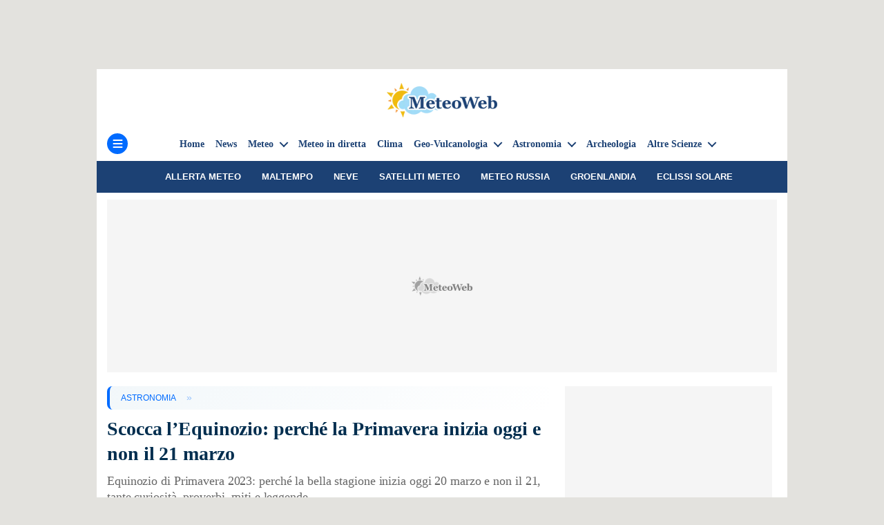

--- FILE ---
content_type: text/html; charset=UTF-8
request_url: https://www.meteoweb.eu/2023/03/equinozio-primavera-2023-oggi/1001216582/
body_size: 39653
content:
<!DOCTYPE html><html class="no-js" lang="it-IT"><head><meta charset="UTF-8"><meta name="viewport" content="width=device-width, initial-scale=1.0" ><link rel="profile" href="https://gmpg.org/xfn/11">
 <script data-no-optimize="1" type="text/javascript">!function(){"use strict";var t,e,o=(t=function(t){function e(t){return(e="function"==typeof Symbol&&"symbol"==typeof Symbol.iterator?function(t){return typeof t}:function(t){return t&&"function"==typeof Symbol&&t.constructor===Symbol&&t!==Symbol.prototype?"symbol":typeof t})(t)}t.exports=function(){for(var t,o,n=[],r=window,a=r;a;){try{if(a.frames.__tcfapiLocator){t=a;break}}catch(t){}if(a===r.top)break;a=a.parent}t||(function t(){var e=r.document,o=!!r.frames.__tcfapiLocator;if(!o)if(e.body){var n=e.createElement("iframe");n.style.cssText="display:none",n.name="__tcfapiLocator",e.body.appendChild(n)}else setTimeout(t,5);return!o}(),r.__tcfapi=function(){for(var t=arguments.length,e=new Array(t),r=0;r<t;r++)e[r]=arguments[r];if(!e.length)return n;"setGdprApplies"===e[0]?e.length>3&&2===parseInt(e[1],10)&&"boolean"==typeof e[3]&&(o=e[3],"function"==typeof e[2]&&e[2]("set",!0)):"ping"===e[0]?"function"==typeof e[2]&&e[2]({gdprApplies:o,cmpLoaded:!1,cmpStatus:"stub"}):n.push(e)},r.addEventListener("message",(function(t){var o="string"==typeof t.data,n={};if(o)try{n=JSON.parse(t.data)}catch(t){}else n=t.data;var r="object"===e(n)&&null!==n?n.__tcfapiCall:null;r&&window.__tcfapi(r.command,r.version,(function(e,n){var a={__tcfapiReturn:{returnValue:e,success:n,callId:r.callId}};t&&t.source&&t.source.postMessage&&t.source.postMessage(o?JSON.stringify(a):a,"*")}),r.parameter)}),!1))}},t(e={exports:{}}),e.exports);o()}();</script> <script data-no-optimize="1" type="text/javascript">//
		window.dataLayer = window.dataLayer || [];
		window.gtag = window.gtag || function(){ dataLayer.push(arguments); };
		window.consentCallbackQueue = window.consentCallbackQueue || [];
		gtag('consent', 'default', {
			'ad_storage': 'denied',
			'analytics_storage': 'denied',
			'functionality_storage': 'denied',
			'personalization_storage': 'denied',
			'security_storage': 'denied',
			'ad_user_data': 'denied',
			'ad_personalization': 'denied',
			'wait_for_update': 1500
		});
		gtag('set', 'ads_data_redaction', true);
		gtag('set', 'url_passthrough', true);
		(function(){
			const s={adStorage:{storageName:"ad_storage",serialNumber:0},analyticsStorage:{storageName:"analytics_storage",serialNumber:1},functionalityStorage:{storageName:"functionality_storage",serialNumber:2},personalizationStorage:{storageName:"personalization_storage",serialNumber:3},securityStorage:{storageName:"security_storage",serialNumber:4},adUserData:{storageName:"ad_user_data",serialNumber:5},adPersonalization:{storageName:"ad_personalization",serialNumber:6}};let c=localStorage.getItem("__lxG__consent__v2");if(c){c=JSON.parse(c);if(c&&c.cls_val)c=c.cls_val;if(c)c=c.split("|");if(c&&c.length&&typeof c[14]!==undefined){c=c[14].split("").map(e=>e-0);if(c.length){let t={};Object.values(s).sort((e,t)=>e.serialNumber-t.serialNumber).forEach(e=>{t[e.storageName]=c[e.serialNumber]?"granted":"denied"});gtag("consent","update",t)}}}
			if(Math.random() < 0.05) {if (window.dataLayer && (window.dataLayer.some(e => e[0] === 'js' && e[1] instanceof Date) || window.dataLayer.some(e => e['event'] === 'gtm.js' && e['gtm.start'] == true ))) {document.head.appendChild(document.createElement('img')).src = "//clickiocdn.com/utr/gtag/?sid=221263";}}
		})();
		//</script> <script async type="text/javascript" src="//clickiocmp.com/t/consent_221263.js" data-no-optimize="1"></script> <script type="text/javascript" src="https://www.meteoweb.eu/wp-content/themes/meteoweb_theme/js/current-device.min.js" data-no-optimize="1"></script> <script defer type="text/javascript" src="https://cdnjs.cloudflare.com/ajax/libs/lodash.js/4.17.21/lodash.min.js" data-no-optimize="1"></script> <meta name='robots' content='max-image-preview:large' /><title>Scocca l&#039;Equinozio: perché la Primavera inizia oggi e non il 21 marzo</title><meta name="description" content="Equinozio di Primavera 2023: perché la bella stagione inizia oggi 20 marzo e non il 21, tante curiosità, proverbi, miti e leggende" /><link rel="canonical" href="https://www.meteoweb.eu/2023/03/equinozio-primavera-2023-oggi/1001216582/" /><meta property="og:locale" content="it_IT" /><meta property="og:type" content="article" /><meta property="og:title" content="Scocca l&#039;Equinozio: perché la Primavera inizia oggi e non il 21 marzo" /><meta property="og:description" content="Equinozio di Primavera 2023: perché la bella stagione inizia oggi 20 marzo e non il 21, tante curiosità, proverbi, miti e leggende" /><meta property="og:url" content="https://www.meteoweb.eu/2023/03/equinozio-primavera-2023-oggi/1001216582/" /><meta property="og:site_name" content="MeteoWeb" /><meta property="article:publisher" content="https://www.facebook.com/meteoweb" /><meta property="article:published_time" content="2023-03-20T04:46:56+00:00" /><meta property="article:modified_time" content="2023-03-20T16:19:38+00:00" /><meta property="og:image" content="https://www.meteoweb.eu/wp-content/uploads/2019/01/equinozio-di-primavera-01.jpg" /><meta property="og:image:width" content="1024" /><meta property="og:image:height" content="768" /><meta property="og:image:type" content="image/jpeg" /><meta name="author" content="Filomena Fotia" /><meta name="twitter:card" content="summary_large_image" /><meta name="twitter:creator" content="@MeteoWeb_eu" /><meta name="twitter:site" content="@MeteoWeb_eu" /><link rel='dns-prefetch' href='//imasdk.googleapis.com' /><link rel='dns-prefetch' href='//www.google-analytics.com' /><link rel='dns-prefetch' href='//www.googletagservices.com' /><link rel='dns-prefetch' href='//www.googletagmanager.com' /><link rel='dns-prefetch' href='//region1.analytics.google.com' /><link rel='dns-prefetch' href='//cns.clickiocdn.com' /><link rel='dns-prefetch' href='//clickiocdn.com' /><link rel='dns-prefetch' href='//clickiocmp.com' /><link rel='dns-prefetch' href='//pbstck.com' /><link rel='dns-prefetch' href='//boot.pbstck.com' /><link rel='dns-prefetch' href='//cdn-adm.pbstck.com' /><link rel='dns-prefetch' href='//cdnjs.cloudflare.com' /><link rel='dns-prefetch' href='//cloudflare.com' /><link rel='dns-prefetch' href='//securepubads.g.doubleclick.net' /><link rel='dns-prefetch' href='//pubads.g.doubleclick.net' /><link rel='dns-prefetch' href='//pagead2.googlesyndication.com' /><link rel='dns-prefetch' href='//sb.scorecardresearch.com' /><link rel='dns-prefetch' href='//adservice.google.com' /><link rel='dns-prefetch' href='//www.seedtag.com' /><link rel='dns-prefetch' href='//t.seedtag.com' /><link rel='dns-prefetch' href='//config.seedtag.com' /><link rel='dns-prefetch' href='//mv.outbrain.com' /><link rel='dns-prefetch' href='//widgets.outbrain.com' /><link rel='dns-prefetch' href='//cdn.unblockia.com' /><link rel='preconnect' href='https://meteo.meteoweb.eu' /><link rel='preconnect' href='https://clickiocmp.com' /><link rel='preconnect' href='https://www.googletagmanager.com' /><link rel='preconnect' href='https://region1.analytics.google.com' /><link rel='preconnect' href='https://boot.pbstck.com' /><link rel='preconnect' href='https://cdn-adm.pbstck.com' /><link rel='preconnect' href='https://cdnjs.cloudflare.com' /><link rel='preconnect' href='https://t.seedtag.com' /><link rel='preconnect' href='https://widgets.outbrain.com' /><link rel='preconnect' href='https://cdn.unblockia.com' /><link rel="alternate" type="application/rss+xml" title="MeteoWeb &raquo; Feed" href="https://www.meteoweb.eu/feed/" /><style id='wp-img-auto-sizes-contain-inline-css'>img:is([sizes=auto i],[sizes^="auto," i]){contain-intrinsic-size:3000px 1500px}
/*# sourceURL=wp-img-auto-sizes-contain-inline-css */</style><link data-optimized="2" rel="stylesheet" href="https://www.meteoweb.eu/wp-content/litespeed/css/d594a83bcf13faf4dd15b54a97eeaba5.css?ver=993c9" /><style id='classic-theme-styles-inline-css'>/*! This file is auto-generated */
.wp-block-button__link{color:#fff;background-color:#32373c;border-radius:9999px;box-shadow:none;text-decoration:none;padding:calc(.667em + 2px) calc(1.333em + 2px);font-size:1.125em}.wp-block-file__button{background:#32373c;color:#fff;text-decoration:none}
/*# sourceURL=/wp-includes/css/classic-themes.min.css */</style> <script src="https://www.meteoweb.eu/wp-includes/js/jquery/jquery.min.js?ver=3.7.1" id="jquery-core-js"></script> <script data-no-optimize="1" type="module" src="/Notifiche/service_worker.php?v108"></script> <script src="[data-uri]" defer></script>  <script type="application/ld+json" class="saswp-schema-markup-output">[{"@context":"https:\/\/schema.org\/","@graph":[{"@context":"https:\/\/schema.org\/","@type":"SiteNavigationElement","@id":"https:\/\/www.meteoweb.eu\/#home","name":"Home","url":"https:\/\/www.meteoweb.eu\/"},{"@context":"https:\/\/schema.org\/","@type":"SiteNavigationElement","@id":"https:\/\/www.meteoweb.eu\/#news","name":"News","url":"https:\/\/www.meteoweb.eu\/news\/"},{"@context":"https:\/\/schema.org\/","@type":"SiteNavigationElement","@id":"https:\/\/www.meteoweb.eu\/#news-meteo","name":"News Meteo","url":"https:\/\/www.meteoweb.eu\/meteo\/"},{"@context":"https:\/\/schema.org\/","@type":"SiteNavigationElement","@id":"https:\/\/www.meteoweb.eu\/#fenomeni-estremi","name":"Fenomeni estremi","url":"https:\/\/www.meteoweb.eu\/meteo\/fenomeni-estremi\/"},{"@context":"https:\/\/schema.org\/","@type":"SiteNavigationElement","@id":"https:\/\/www.meteoweb.eu\/#meteo-mare-e-venti","name":"Meteo Mare e Venti","url":"https:\/\/www.meteoweb.eu\/meteo\/mari-venti\/"},{"@context":"https:\/\/schema.org\/","@type":"SiteNavigationElement","@id":"https:\/\/www.meteoweb.eu\/#meteo-nel-mondo","name":"Meteo nel Mondo","url":"https:\/\/www.meteoweb.eu\/meteo\/il-meteo-nel-mondo\/"},{"@context":"https:\/\/schema.org\/","@type":"SiteNavigationElement","@id":"https:\/\/www.meteoweb.eu\/#meteo-weekend","name":"Meteo Weekend","url":"https:\/\/www.meteoweb.eu\/meteo\/previsioni-weekend\/"},{"@context":"https:\/\/schema.org\/","@type":"SiteNavigationElement","@id":"https:\/\/www.meteoweb.eu\/#meteo-a-lungo-termine","name":"Meteo a lungo termine","url":"https:\/\/www.meteoweb.eu\/meteo\/previsioni-meteo-a-lungo-termine\/"},{"@context":"https:\/\/schema.org\/","@type":"SiteNavigationElement","@id":"https:\/\/www.meteoweb.eu\/#previsioni-meteo-stagionali","name":"Previsioni Meteo Stagionali","url":"https:\/\/www.meteoweb.eu\/meteo\/previsioni-meteo-stagionali\/"},{"@context":"https:\/\/schema.org\/","@type":"SiteNavigationElement","@id":"https:\/\/www.meteoweb.eu\/#primavera","name":"Primavera","url":"https:\/\/www.meteoweb.eu\/meteo\/previsioni-meteo-stagionali\/primavera\/"},{"@context":"https:\/\/schema.org\/","@type":"SiteNavigationElement","@id":"https:\/\/www.meteoweb.eu\/#estate","name":"Estate","url":"https:\/\/www.meteoweb.eu\/meteo\/previsioni-meteo-stagionali\/estate\/"},{"@context":"https:\/\/schema.org\/","@type":"SiteNavigationElement","@id":"https:\/\/www.meteoweb.eu\/#autunno","name":"Autunno","url":"https:\/\/www.meteoweb.eu\/meteo\/previsioni-meteo-stagionali\/autunno\/"},{"@context":"https:\/\/schema.org\/","@type":"SiteNavigationElement","@id":"https:\/\/www.meteoweb.eu\/#inverno","name":"Inverno","url":"https:\/\/www.meteoweb.eu\/meteo\/previsioni-meteo-stagionali\/inverno\/"},{"@context":"https:\/\/schema.org\/","@type":"SiteNavigationElement","@id":"https:\/\/www.meteoweb.eu\/#meteo-didattica","name":"Meteo didattica","url":"https:\/\/www.meteoweb.eu\/meteo\/meteo-didattica-meteo\/"},{"@context":"https:\/\/schema.org\/","@type":"SiteNavigationElement","@id":"https:\/\/www.meteoweb.eu\/#meteo-film","name":"Meteo Film","url":"https:\/\/www.meteoweb.eu\/meteo\/meteo-film\/"},{"@context":"https:\/\/schema.org\/","@type":"SiteNavigationElement","@id":"https:\/\/www.meteoweb.eu\/#previsioni-meteo","name":"Previsioni Meteo","url":"https:\/\/www.meteoweb.eu\/previsioni-meteo\/"},{"@context":"https:\/\/schema.org\/","@type":"SiteNavigationElement","@id":"https:\/\/www.meteoweb.eu\/#nord-italia","name":"Nord Italia","url":"https:\/\/www.meteoweb.eu\/previsioni-meteo\/nord-italia\/"},{"@context":"https:\/\/schema.org\/","@type":"SiteNavigationElement","@id":"https:\/\/www.meteoweb.eu\/#piemonte","name":"Piemonte","url":"https:\/\/www.meteoweb.eu\/previsioni-meteo\/piemonte\/"},{"@context":"https:\/\/schema.org\/","@type":"SiteNavigationElement","@id":"https:\/\/www.meteoweb.eu\/#emilia-romagna","name":"Emilia-Romagna","url":"https:\/\/www.meteoweb.eu\/previsioni-meteo\/emilia-romagna\/"},{"@context":"https:\/\/schema.org\/","@type":"SiteNavigationElement","@id":"https:\/\/www.meteoweb.eu\/#lombardia","name":"Lombardia","url":"https:\/\/www.meteoweb.eu\/previsioni-meteo\/lombardia\/"},{"@context":"https:\/\/schema.org\/","@type":"SiteNavigationElement","@id":"https:\/\/www.meteoweb.eu\/#friuli-venezia-giulia","name":"Friuli-Venezia Giulia","url":"https:\/\/www.meteoweb.eu\/previsioni-meteo\/friuli-venezia-giulia\/"},{"@context":"https:\/\/schema.org\/","@type":"SiteNavigationElement","@id":"https:\/\/www.meteoweb.eu\/#liguria","name":"Liguria","url":"https:\/\/www.meteoweb.eu\/previsioni-meteo\/liguria\/"},{"@context":"https:\/\/schema.org\/","@type":"SiteNavigationElement","@id":"https:\/\/www.meteoweb.eu\/#trentino-alto-adige","name":"Trentino-Alto Adige","url":"https:\/\/www.meteoweb.eu\/previsioni-meteo\/trentino-alto-adige\/"},{"@context":"https:\/\/schema.org\/","@type":"SiteNavigationElement","@id":"https:\/\/www.meteoweb.eu\/#valle-daosta","name":"Valle d\u2019Aosta","url":"https:\/\/www.meteoweb.eu\/previsioni-meteo\/valle-d-aosta\/"},{"@context":"https:\/\/schema.org\/","@type":"SiteNavigationElement","@id":"https:\/\/www.meteoweb.eu\/#veneto","name":"Veneto","url":"https:\/\/www.meteoweb.eu\/previsioni-meteo\/veneto\/"},{"@context":"https:\/\/schema.org\/","@type":"SiteNavigationElement","@id":"https:\/\/www.meteoweb.eu\/#centro-italia","name":"Centro Italia","url":"https:\/\/www.meteoweb.eu\/previsioni-meteo\/centro-italia\/"},{"@context":"https:\/\/schema.org\/","@type":"SiteNavigationElement","@id":"https:\/\/www.meteoweb.eu\/#lazio","name":"Lazio","url":"https:\/\/www.meteoweb.eu\/meteo\/lazio\/"},{"@context":"https:\/\/schema.org\/","@type":"SiteNavigationElement","@id":"https:\/\/www.meteoweb.eu\/#marche","name":"Marche","url":"https:\/\/www.meteoweb.eu\/meteo\/marche\/"},{"@context":"https:\/\/schema.org\/","@type":"SiteNavigationElement","@id":"https:\/\/www.meteoweb.eu\/#toscana","name":"Toscana","url":"https:\/\/www.meteoweb.eu\/previsioni-meteo\/toscana\/"},{"@context":"https:\/\/schema.org\/","@type":"SiteNavigationElement","@id":"https:\/\/www.meteoweb.eu\/#umbria","name":"Umbria","url":"https:\/\/www.meteoweb.eu\/previsioni-meteo\/umbria\/"},{"@context":"https:\/\/schema.org\/","@type":"SiteNavigationElement","@id":"https:\/\/www.meteoweb.eu\/#abruzzo","name":"Abruzzo","url":"https:\/\/www.meteoweb.eu\/previsioni-meteo\/abruzzo\/"},{"@context":"https:\/\/schema.org\/","@type":"SiteNavigationElement","@id":"https:\/\/www.meteoweb.eu\/#sud-italia-e-isole","name":"Sud Italia e Isole","url":"https:\/\/www.meteoweb.eu\/previsioni-meteo\/sud-italia-e-isole\/"},{"@context":"https:\/\/schema.org\/","@type":"SiteNavigationElement","@id":"https:\/\/www.meteoweb.eu\/#campania","name":"Campania","url":"https:\/\/www.meteoweb.eu\/previsioni-meteo\/campania\/"},{"@context":"https:\/\/schema.org\/","@type":"SiteNavigationElement","@id":"https:\/\/www.meteoweb.eu\/#basilicata","name":"Basilicata","url":"https:\/\/www.meteoweb.eu\/previsioni-meteo\/basilicata\/"},{"@context":"https:\/\/schema.org\/","@type":"SiteNavigationElement","@id":"https:\/\/www.meteoweb.eu\/#molise","name":"Molise","url":"https:\/\/www.meteoweb.eu\/previsioni-meteo\/molise\/"},{"@context":"https:\/\/schema.org\/","@type":"SiteNavigationElement","@id":"https:\/\/www.meteoweb.eu\/#calabria","name":"Calabria","url":"https:\/\/www.meteoweb.eu\/previsioni-meteo\/calabria\/"},{"@context":"https:\/\/schema.org\/","@type":"SiteNavigationElement","@id":"https:\/\/www.meteoweb.eu\/#puglia","name":"Puglia","url":"https:\/\/www.meteoweb.eu\/previsioni-meteo\/puglia\/"},{"@context":"https:\/\/schema.org\/","@type":"SiteNavigationElement","@id":"https:\/\/www.meteoweb.eu\/#sicilia","name":"Sicilia","url":"https:\/\/www.meteoweb.eu\/previsioni-meteo\/sicilia\/"},{"@context":"https:\/\/schema.org\/","@type":"SiteNavigationElement","@id":"https:\/\/www.meteoweb.eu\/#sardegna","name":"Sardegna","url":"https:\/\/www.meteoweb.eu\/previsioni-meteo\/sardegna\/"},{"@context":"https:\/\/schema.org\/","@type":"SiteNavigationElement","@id":"https:\/\/www.meteoweb.eu\/#satelliti","name":"Satelliti","url":"https:\/\/www.meteoweb.eu\/diretta-meteo\/satelliti-meteo\/"},{"@context":"https:\/\/schema.org\/","@type":"SiteNavigationElement","@id":"https:\/\/www.meteoweb.eu\/#satelliti-animati","name":"Satelliti animati","url":"https:\/\/www.meteoweb.eu\/diretta-meteo\/i-satelliti-meteo-animati\/"},{"@context":"https:\/\/schema.org\/","@type":"SiteNavigationElement","@id":"https:\/\/www.meteoweb.eu\/#situazione","name":"Situazione","url":"https:\/\/www.meteoweb.eu\/diretta-meteo\/situazione-meteo\/"},{"@context":"https:\/\/schema.org\/","@type":"SiteNavigationElement","@id":"https:\/\/www.meteoweb.eu\/#fulmini-e-temporali","name":"Fulmini e temporali","url":"https:\/\/www.meteoweb.eu\/diretta-meteo\/fulmini-e-temporali-in-diretta\/"},{"@context":"https:\/\/schema.org\/","@type":"SiteNavigationElement","@id":"https:\/\/www.meteoweb.eu\/#radar","name":"Radar","url":"https:\/\/www.meteoweb.eu\/diretta-meteo\/radar-meteo-italia\/"},{"@context":"https:\/\/schema.org\/","@type":"SiteNavigationElement","@id":"https:\/\/www.meteoweb.eu\/#mari-e-venti","name":"Mari e venti","url":"https:\/\/www.meteoweb.eu\/diretta-meteo\/mari-e-venti\/"},{"@context":"https:\/\/schema.org\/","@type":"SiteNavigationElement","@id":"https:\/\/www.meteoweb.eu\/#meteo-america","name":"Meteo America","url":"https:\/\/www.meteoweb.eu\/diretta-meteo\/meteo-america\/"},{"@context":"https:\/\/schema.org\/","@type":"SiteNavigationElement","@id":"https:\/\/www.meteoweb.eu\/#scala-saffir-simpson","name":"Scala Saffir-Simpson","url":"https:\/\/www.meteoweb.eu\/diretta-meteo\/uragani-la-scala-saffir-simpson\/"},{"@context":"https:\/\/schema.org\/","@type":"SiteNavigationElement","@id":"https:\/\/www.meteoweb.eu\/#indice-di-calore","name":"Indice di calore","url":"https:\/\/www.meteoweb.eu\/diretta-meteo\/indice-di-calore\/"},{"@context":"https:\/\/schema.org\/","@type":"SiteNavigationElement","@id":"https:\/\/www.meteoweb.eu\/#il-sole-in-diretta","name":"Il sole in diretta","url":"https:\/\/www.meteoweb.eu\/diretta-meteo\/il-sole-in-tempo-reale\/"},{"@context":"https:\/\/schema.org\/","@type":"SiteNavigationElement","@id":"https:\/\/www.meteoweb.eu\/#glossario-meteo","name":"Glossario Meteo","url":"https:\/\/www.meteoweb.eu\/glossario\/"},{"@context":"https:\/\/schema.org\/","@type":"SiteNavigationElement","@id":"https:\/\/www.meteoweb.eu\/#climatologia","name":"Climatologia","url":"https:\/\/www.meteoweb.eu\/climatologia\/"},{"@context":"https:\/\/schema.org\/","@type":"SiteNavigationElement","@id":"https:\/\/www.meteoweb.eu\/#clima-in-italia","name":"Clima in Italia","url":"https:\/\/www.meteoweb.eu\/climatologia\/clima-italia\/"},{"@context":"https:\/\/schema.org\/","@type":"SiteNavigationElement","@id":"https:\/\/www.meteoweb.eu\/#clima-in-europa","name":"Clima in Europa","url":"https:\/\/www.meteoweb.eu\/climatologia\/clima-europa\/"},{"@context":"https:\/\/schema.org\/","@type":"SiteNavigationElement","@id":"https:\/\/www.meteoweb.eu\/#clima-nei-paesi-del-mondo","name":"Clima nei Paesi del Mondo","url":"https:\/\/www.meteoweb.eu\/climatologia\/il-clima-nei-paesi-del-mondo\/"},{"@context":"https:\/\/schema.org\/","@type":"SiteNavigationElement","@id":"https:\/\/www.meteoweb.eu\/#geologia","name":"Geologia","url":"https:\/\/www.meteoweb.eu\/geovulcanologia\/geologia\/"},{"@context":"https:\/\/schema.org\/","@type":"SiteNavigationElement","@id":"https:\/\/www.meteoweb.eu\/#tsunami-italiani","name":"Tsunami Italiani","url":"https:\/\/www.meteoweb.eu\/geovulcanologia\/tsunami-italiani\/"},{"@context":"https:\/\/schema.org\/","@type":"SiteNavigationElement","@id":"https:\/\/www.meteoweb.eu\/#tsunami-nel-mondo","name":"Tsunami nel mondo","url":"https:\/\/www.meteoweb.eu\/geovulcanologia\/tsunami-mondo\/"},{"@context":"https:\/\/schema.org\/","@type":"SiteNavigationElement","@id":"https:\/\/www.meteoweb.eu\/#astronomia","name":"Astronomia","url":"https:\/\/www.meteoweb.eu\/astronomia\/"},{"@context":"https:\/\/schema.org\/","@type":"SiteNavigationElement","@id":"https:\/\/www.meteoweb.eu\/#astrofisica","name":"Astrofisica","url":"https:\/\/www.meteoweb.eu\/astronomia\/astrofisica\/"},{"@context":"https:\/\/schema.org\/","@type":"SiteNavigationElement","@id":"https:\/\/www.meteoweb.eu\/#astronautica","name":"Astronautica","url":"https:\/\/www.meteoweb.eu\/astronomia\/astronautica\/"},{"@context":"https:\/\/schema.org\/","@type":"SiteNavigationElement","@id":"https:\/\/www.meteoweb.eu\/#calendario-lunare","name":"Calendario Lunare","url":"https:\/\/www.meteoweb.eu\/calendario-lunare\/"},{"@context":"https:\/\/schema.org\/","@type":"SiteNavigationElement","@id":"https:\/\/www.meteoweb.eu\/#spazio","name":"Spazio","url":"https:\/\/www.meteoweb.eu\/spazio\/"},{"@context":"https:\/\/schema.org\/","@type":"SiteNavigationElement","@id":"https:\/\/www.meteoweb.eu\/#energia","name":"Energia","url":"https:\/\/www.meteoweb.eu\/energia\/"},{"@context":"https:\/\/schema.org\/","@type":"SiteNavigationElement","@id":"https:\/\/www.meteoweb.eu\/#energia-elettrica","name":"Energia elettrica","url":"https:\/\/www.meteoweb.eu\/energia\/energia-elettrica\/"},{"@context":"https:\/\/schema.org\/","@type":"SiteNavigationElement","@id":"https:\/\/www.meteoweb.eu\/#energia-nucleare","name":"Energia nucleare","url":"https:\/\/www.meteoweb.eu\/energia\/energia-nucleare\/"},{"@context":"https:\/\/schema.org\/","@type":"SiteNavigationElement","@id":"https:\/\/www.meteoweb.eu\/#energia-oscura","name":"Energia oscura","url":"https:\/\/www.meteoweb.eu\/energia\/energia-oscura\/"},{"@context":"https:\/\/schema.org\/","@type":"SiteNavigationElement","@id":"https:\/\/www.meteoweb.eu\/#energia-solare","name":"Energia solare","url":"https:\/\/www.meteoweb.eu\/energia\/energia-solare\/"},{"@context":"https:\/\/schema.org\/","@type":"SiteNavigationElement","@id":"https:\/\/www.meteoweb.eu\/#geotermia","name":"Geotermia","url":"https:\/\/www.meteoweb.eu\/energia\/geotermia\/"},{"@context":"https:\/\/schema.org\/","@type":"SiteNavigationElement","@id":"https:\/\/www.meteoweb.eu\/#archeologia","name":"Archeologia","url":"https:\/\/www.meteoweb.eu\/altre-scienze\/archeologia\/"},{"@context":"https:\/\/schema.org\/","@type":"SiteNavigationElement","@id":"https:\/\/www.meteoweb.eu\/#palentologia","name":"Palentologia","url":"https:\/\/www.meteoweb.eu\/paleontologia\/"},{"@context":"https:\/\/schema.org\/","@type":"SiteNavigationElement","@id":"https:\/\/www.meteoweb.eu\/#geografia","name":"Geografia","url":"https:\/\/www.meteoweb.eu\/altre-scienze\/geografia\/"},{"@context":"https:\/\/schema.org\/","@type":"SiteNavigationElement","@id":"https:\/\/www.meteoweb.eu\/#demografia","name":"Demografia","url":"https:\/\/www.meteoweb.eu\/demografia\/"},{"@context":"https:\/\/schema.org\/","@type":"SiteNavigationElement","@id":"https:\/\/www.meteoweb.eu\/#ambiente","name":"Ambiente","url":"https:\/\/www.meteoweb.eu\/ambiente\/"},{"@context":"https:\/\/schema.org\/","@type":"SiteNavigationElement","@id":"https:\/\/www.meteoweb.eu\/#tecnologia","name":"Tecnologia","url":"https:\/\/www.meteoweb.eu\/altre-scienze\/tecnologia\/"},{"@context":"https:\/\/schema.org\/","@type":"SiteNavigationElement","@id":"https:\/\/www.meteoweb.eu\/#viaggi-e-turismo","name":"Viaggi e turismo","url":"https:\/\/www.meteoweb.eu\/viaggi-turismo\/"},{"@context":"https:\/\/schema.org\/","@type":"SiteNavigationElement","@id":"https:\/\/www.meteoweb.eu\/#oltre-la-scienza","name":"Oltre la scienza","url":"https:\/\/www.meteoweb.eu\/oltre-la-scienza\/"},{"@context":"https:\/\/schema.org\/","@type":"SiteNavigationElement","@id":"https:\/\/www.meteoweb.eu\/#foto","name":"Foto","url":"https:\/\/www.meteoweb.eu\/foto\/"},{"@context":"https:\/\/schema.org\/","@type":"SiteNavigationElement","@id":"https:\/\/www.meteoweb.eu\/#video","name":"Video","url":"https:\/\/www.meteoweb.eu\/video\/"},{"@context":"https:\/\/schema.org\/","@type":"SiteNavigationElement","@id":"https:\/\/www.meteoweb.eu\/#scrivi-alla-redazione","name":"Scrivi alla redazione","url":"https:\/\/www.meteoweb.eu\/mailto:info@meteoweb.it"}]},

{"@context":"https:\/\/schema.org\/","@type":"BreadcrumbList","@id":"https:\/\/www.meteoweb.eu\/2023\/03\/equinozio-primavera-2023-oggi\/1001216582\/#breadcrumb","itemListElement":[{"@type":"ListItem","position":1,"item":{"@id":"https:\/\/www.meteoweb.eu","name":"MeteoWeb"}},{"@type":"ListItem","position":2,"item":{"@id":"https:\/\/www.meteoweb.eu\/astronomia\/","name":"ASTRONOMIA"}},{"@type":"ListItem","position":3,"item":{"@id":"https:\/\/www.meteoweb.eu\/2023\/03\/equinozio-primavera-2023-oggi\/1001216582\/","name":"Scocca l&#8217;Equinozio: perch\u00e9 la Primavera inizia oggi e non il 21 marzo"}}]},

{"@context":"https:\/\/schema.org\/","@type":"NewsArticle","@id":"https:\/\/www.meteoweb.eu\/2023\/03\/equinozio-primavera-2023-oggi\/1001216582\/#newsarticle","url":"https:\/\/www.meteoweb.eu\/2023\/03\/equinozio-primavera-2023-oggi\/1001216582\/","headline":"Scocca l&#8217;Equinozio: perch\u00e9 la Primavera inizia oggi e non il 21 marzo","mainEntityOfPage":"https:\/\/www.meteoweb.eu\/2023\/03\/equinozio-primavera-2023-oggi\/1001216582\/","datePublished":"2023-03-20T05:46:56+01:00","dateModified":"2023-03-20T17:19:38+01:00","description":"Equinozio di Primavera 2023: perch\u00e9 la bella stagione inizia oggi 20 marzo e non il 21, tante curiosit\u00e0, proverbi, miti e leggende","articleSection":["ASTRONOMIA","NEWS"],"articleBody":"Come noto, equinozi e solstizi, scandiscono i ritmi della Natura: sono le pause e i passi di una danza cosmica di cui tutti facciamo parte. Ebbene, oggi 20 marzo \"scocca\" l'Equinozio di Primavera 2023, l'inizio della\u00a0primavera astronomica, alle 21:24 UTC (le 22:24 ora italiana). Comunemente si ritiene che le stagioni comincino sempre il giorno 21 di marzo, giugno, settembre e dicembre, ma in realt\u00e0 le date esatte di equinozi e solstizi dipendono dalla rivoluzione della Terra: fino al 2102 l\u2019equinozio di primavera non sar\u00e0 il 21 marzo, ma il 20 o il 19.    Cosa significa \"Equinozio\"?  La parola \u201cequinozio\u201d deriva dal latino \u201cequi\u201d e \u201cnox\u201d, da intendersi come \u201cnotte uguale al d\u00ec\u201d, definizione puramente teorica in quanto gli effetti della rifrazione atmosferica, il semidiametro del Sole e la parallasse solare fanno s\u00ec che negli equinozi la lunghezza del giorno ecceda quella della notte. L'equinozio in realt\u00e0 dura un istante, e non pu\u00f2 coincidere con un'intera giornata. Inoltre, nei momenti degli equinozi, il giorno \u00e8 sempre un po' pi\u00f9 lungo rispetto alla notte.  L'Equinozio di Primavera, una data variabile  Nel momento dell'equinozio, il Sole, nel suo moto apparente nel cielo, da Sud verso Nord lungo lo Zodiaco, viene a trovarsi all'incrocio tra equatore celeste ed eclittica, che \u00e8 la proiezione nel cielo dell'orbita terrestre. La data\u00a0non \u00e8 sempre uguale ma varia\u00a0tra il 19 e il 21 marzo a causa del calendario: l'introduzione di un giorno ogni 4 anni nell'anno bisestile pu\u00f2 far oscillare questa data anche di molte ore, ecco perch\u00e9 per tutto il secolo l'equinozio di primavera si verificher\u00e0 il giorno 19 e 20 marzo e perch\u00e9 accada di nuovo il 21 marzo bisogner\u00e0\u00a0attendere il 2102.       Credit: NOAA National Environmental Satellite, Data, and Information Service (NESDIS)  La Terra, a causa del moto di precessione, per compiere un'orbita completa intorno al Sole ci mette 365 giorni pi\u00f9 6 ore. Gli anni bisestili cercano di correggere questo sfasamento, facendo in modo che l'equinozio di primavera si verifichi sempre tra il 19 e il 21 marzo.    L'avvicendamento delle stagioni  Analogamente ai solstizi, gli equinozi sono considerati convenzionalmente il\u00a0momento di avvicendamento delle stagioni astronomiche sulla Terra. Il nostro pianeta ruota sul suo asse polare una volta ogni 24 ore, determinando in questo modo la consueta alternanza tra giorno e notte, ma la Terra ruota anche lungo la sua orbita intorno al Sole una volta ogni 365,25 giorni, determinando cos\u00ec il ciclo annuale delle stagioni. Quando questi due movimenti si intersecano, ecco i due equinozi: quello di primavera a marzo, e quello di autunno a settembre. Due volte l'anno, quindi, la nostra stella attraversa l\u2019equatore celeste, passando dall'emisfero nord a quello sud o viceversa. In entrambi gli equinozi (boreale e australe), il Sole passa a sud del tropico del Cancro e a nord di quello del Capricorno; allo Zenit equatoriale il Sole si trova declinato di 66\u00b033' su entrambi i tropici e di 23\u00b0 27' su entrambi i circoli polari.  Come noto, la Terra gira su se stessa ed intorno al Sole lungo\u00a0un\u2019orbita particolare che si sviluppa sul\u00a0piano dell\u2019eclittica. Se l\u2019asse di rotazione fosse perpendicolare a questo, il giorno e la notte avrebbero sempre la stessa durata in ogni zona del pianeta (ai poli ci sarebbe sempre luce). L\u2019asse di rotazione della Terra, per\u00f2, \u00e8 inclinato rispetto all\u2019orbita di circa 67\u00b0, con tutto ci\u00f2 che ne consegue.  Gli equinozi di marzo e settembre sono quindi i due giorni dell\u2019anno nei quali ha inizio la primavera e l\u2019autunno.\u00a0Si chiama equinozio di primavera o Punto Gamma o nodo ascendente o Punto d\u2019Ariete, il punto d\u2019intersezione tra eclittica ed equatore celeste in cui il Sole passa dall\u2019emisfero australe a quello boreale (cio\u00e8 il Sole appare salire a nord dell\u2019equatore celeste).\u00a0Invece, \u00e8 detto equinozio d\u2019autunno o punto Omega o nodo discendente o primo punto della Libra, il punto di intersezione tra eclittica ed equatore celeste in cui il Sole passa dall\u2019emisfero boreale a quello australe (cio\u00e8 il Sole appare scendere a sud dell\u2019equatore celeste).    Undici curiosit\u00e0 sull'Equinozio di Primavera  Ecco quindi, riepilogando, 11 curiosit\u00e0 che caratterizzano l'Equinozio di Primavera:     \t\u00c8 anche l\u2019Equinozio d\u2019Autunno - L\u2019Equinozio di Primavera nell\u2019emisfero settentrionale coincide con l\u2019Equinozio d\u2019Autunno nell\u2019emisfero meridionale.   \tPrimo Equinozio dell\u2019anno - \u00c8 il primo equinozio dell'anno. Il secondo equinozio, quello d\u2019Autunno, si verifica il 22-23 settembre di ogni anno. \u00c8 l\u2019Equinozio di Primavera dell\u2019emisfero meridionale e l\u2019Equinozio d\u2019Autunno di quello settentrionale.   \tPrimo giorno di Primavera - Nell\u2019emisfero settentrionale, astronomi e scienziati utilizzano l\u2019Equinozio di Primavera come segno dell\u2019inizio della Primavera, che termina con il Solstizio d\u2019Estate a giugno, quando inizia l\u2019estate astronomica. Per i meteorologi, invece, la Primavera nell\u2019emisfero nord inizia 3 settimane prima dell\u2019Equinozio, quindi l\u20191 marzo, e termina il 31 maggio.   \tUn momento specifico nel tempo - Molte culture in tutto il mondo festeggiano l\u2019intera giornata come Equinozio di Primavera. Tuttavia, in realt\u00e0, l\u2019equinozio si verifica in un momento specifico nel tempo, cio\u00e8 quello in cui il sole attraversa da sud a nord l\u2019equatore celeste, la linea immaginaria nel cielo sopra l\u2019equatore terrestre. In quel momento, l\u2019asse della Terra non \u00e8 inclinato da o verso il sole, ma \u00e8 perpendicolare ai raggi del sole. Per l\u2019Italia questo momento avverr\u00e0 alle 16:33 del 20 marzo. Dopo l\u2019Equinozio, l\u2019emisfero nord inizier\u00e0 ad inclinarsi verso il sole, il che implica l\u2019allungamento delle giornate.   \tLa data dell\u2019Equinozio pu\u00f2 variare - Ricordate quando l\u2019Equinozio di Primavera \u00e8 stato festeggiato il 21 marzo? L\u2019ultima volta \u00e8 stato nel 2007 e la prossima sar\u00e0 nel 2102. Contrariamente alle credenze popolari, l\u2019Equinozio di Primavera pu\u00f2 verificarsi il 19, 20 o 21 marzo. Nel XXI secolo, si \u00e8 verificato il 21 marzo solo per 2 volte: nel 2003 e nel 2007. Un Equinozio al 19 marzo sar\u00e0 pi\u00f9 frequente durante gli ultimi decenni del secolo. Queste date si basano sul momento dell\u2019Equinozio con il fuso orario UTC. A causa dei diversi fusi orari, alcune localit\u00e0 potrebbero ritrovarsi a festeggiare l\u2019Equinozio di Primavera un giorno dopo o un giorno prima. Ci sono 3 motivi per i quali la data dell\u2019Equinozio pu\u00f2 variare. Innanzitutto, il nostro calendario \u00e8 solo un\u2019approssimazione del tempo impiegato dalla Terra per orbitare intorno al sole, quindi non \u00e8 una cifra esatta dei giorni. In secondo luogo, l\u2019orbita ellittica della Terra cambia il suo orientamento rispetto al sole e questo influenza il tempo necessario alla Terra per raggiungere una posizione di 90\u00b0 nella sua orbita intorno al sole. Infine, anche l\u2019attrazione gravitazionale degli altri pianeti pu\u00f2 influenzare l\u2019orbita della Terra.   \tNotte e giorno di ugual durata? - \u00c8 opinione comune quella secondo cui il giorno dell\u2019Equinozio tutti gli abitanti della Terra vivano un giorno e una notte di ugual durata, 12 ore di giorno e 12 di notte. Infatti, il termine \u201cequinozio\u201d deriva dalle parole latine \u201caequus\u201d (uguale) e \u201cnox\u201d (notte). In realt\u00e0, la maggior parte dei posti sulla Terra vive pi\u00f9 giorno che notte nelle date degli equinozi. Questo avviene per qualcosa che ha a che fare con l\u2019alba, il tramonto e la rifrazione atmosferica della luce solare: questi fattori implicano qualche minuto in pi\u00f9 o in meno di luce o oscurit\u00e0. La maggior parte delle localit\u00e0 sulla Terra, ad eccezione di quelle sull\u2019Equatore, ha giorno e notte quasi uguali due volte all\u2019anno. Le date per questo evento, conosciuto anche come equilux, dipendono dalla latitudine della localit\u00e0 e possono cadere pochi giorni prima o dopo gli equinozi.   \tUn uovo in equilibrio - Ogni anno per l\u2019Equinozio di Primavera si sente parlare del giorno perfetto dell\u2019anno per far restare in equilibrio un uovo sulla sua estremit\u00e0. Molti tentano e a coloro che non riescono nell\u2019impresa spesso viene detto che non era l\u2019esatto momento dell\u2019equinozio. La verit\u00e0, in realt\u00e0, \u00e8 che non esiste niente di magico sull\u2019Equinozio o sul momento in cui si verifica. Si pu\u00f2 riuscire a far stare dritto un uovo sulla sua estremit\u00e0 in qualsiasi giorno dell\u2019anno.   \tLa data di Pasqua - L\u2019Equinozio di Primavera \u00e8 importante per il mondo cristiano. Nel 325, il Consiglio di Nicea stabil\u00ec che la Pasqua sarebbe caduta la prima domenica dopo la prima luna piena che si sarebbe verificata in concomitanza con o dopo l\u2019Equinozio di Primavera. Questa formula \u00e8 la stessa per i cristiani occidentali e per quelli ortodossi, ma le chiese occidentali utilizzano il calendario gregoriano (quello maggiormente utilizzato nel mondo), mentre gli ortodossi utilizzano ancora il vecchio calendario giuliano.   \tDiversi monumenti storici onorano l\u2019Equinozio di Primavera - Gli antichi Egizi erano chiaramente colpiti dal potere dell\u2019Equinozio. Infatti costruirono la Grande Sfinge di Giza in modo che indicasse direttamente verso il sole nascente il giorno dell\u2019Equinozio di Primavera. Anche a Stonehenge, in Inghilterra, \u00e8 davvero un momento magico quando il sole sorge esattamente tra due enormi massi, posizionati circa 4.000 anni fa. Muovendosi verso ovest, il sole del tardo pomeriggio nel giorno dell\u2019Equinozio di Primavera a Chich\u00e9n Itz\u00e1, in Messico, crea l\u2019ombra di un serpente gigante sulla scalinata settentrionale della piramide El Castillo.   \tIl suo simbolo \u00e8 un trifoglio - Il trifoglio \u00e8 la pianta simbolica dell\u2019Equinozio di Primavera. Questo fiore, associato anche al Giorno di San Patrizio, ha molte connessioni con il paganesimo. Pu\u00f2 rappresentare le 3 parti dell\u2019esistenza umana (mente, corpo e anima), le 3 incarnazioni della Triplice Dea (fanciulla, madre e vecchia) o i 3 regni di terra, mare e cielo.   \t\u00c8 conosciuto anche come Ostara - Non sorprende che i festeggiamenti per la Primavera avvenissero migliaia di anni prima dell\u2019evoluzione del cristianesimo. Uno di questi festival era quello di Ostara, che celebrava la rinascita e la fertilit\u00e0 con la piantagione di nuovi semi. Questi riti derivano dai Celti e dai Sassoni dell\u2019Europa occidentale ed esistevano da molto prima che fossero conquistati dai Romani circa 2.000 anni fa. Ostara \u00e8 una dea anglosassone che rappresenta l\u2019alba. Dando continuit\u00e0 a queste tradizioni, i moderni pagani celebrano ancora Ostara, combinando banchetti e divertimenti con rituali per promuovere l\u2019equilibrio, per benedire le piantagioni di nuove sementi e per prepararsi ad una stagione di rinascita.    Significato simbolico, miti e leggende di solstizi ed equinozi  Sia solstizi che equinozi hanno un importante significato simbolico in molte culture del passato, ancora oggi molti appassionati si incontrano agli equinozi attorno alle rovine di Stonehenge, e continuano ad avere un ruolo fondamentale nel calendario. Le piccole discrepanze tra la durata dell'anno scandita dai calendari e l'effettiva durata dell'anno astronomico hanno fatto s\u00ec che il giorno degli equinozi non sia sempre stata la stessa. Prima dell'introduzione del calendario gregoriano, nel 1582, si era verificato un graduale slittamento e l'equinozio d'autunno cadeva circa 10 giorni dopo la data formale. Per recuperare la discrepanza accumulatasi nel tempo vennero eliminati i giorni in eccesso si stabil\u00ec di eliminare 10 giorni dal calendario, ossia che il giorno successivo al 4 ottobre 1582 fosse il 15 ottobre.        Alcuni miti connessi all'evento\u00a0sono duri da sfatare: ad esempio si ripete spesso che\u00a0la regione artica, nel corso dell\u2019anno, vive sei mesi di luce e sei mesi di buio. Cosa che\u00a0che libri, articoli e guide turistiche continuano a riportare, attribuendo al\u00a0termine \u201cnotte\u201d, il significato di\u00a0\"presenza del Sole sotto l\u2019orizzonte\": in realt\u00e0 quando il Sole scende sotto la linea dell\u2019orizzonte, quel che osserviamo \u00e8 il\u00a0crepuscolo. Ogni volta che il bordo pi\u00f9 alto del Sole \u00e8 inferiore a 18 gradi sotto l\u2019orizzonte, si verifica il limite del crepuscolo astronomico, oltre al quale ne esistono altri due tipi: quello\u00a0civile, che si verifica quando il Sole \u00e8 sotto di 6\u00b0, e quello nautico, ossia quando la nostra stella scende a 12 gradi sotto l\u2019orizzonte. Il momento in cui sono necessari i fari artificiali, coincide con\u00a0la fine del crepuscolo. Questa fase interessa il Polo Nord sino ad\u00a0ottobre, per cui siamo ben lontani dal definire questo periodo come \u201cbuio totale\u201d.    Sono il paganesimo e l'esoterismo\u00a0a trovare, ancor oggi, nel giorno dell\u2019equinozio, un punto di riferimento. Dal punto di vista astrologico, questi sono gli ultimi giorni in cui le forze si bilanciano, mentre a seguire l\u2019oscurit\u00e0 vincer\u00e0 per i successivi sei mesi sulla luce. Nella tradizione iniziatica, questo momento rappresenta un passaggio, un tempo per meditare, durante il quale la separazione tra ci\u00f2 che \u00e8 visibile e ci\u00f2 che invisibile tende a diventare sempre pi\u00f9 sottile. Diversi anche i miti, soprattutto celtici, che si legano a questa giornata:\u00a0l\u2019equinozio autunnale veniva festeggiato con il nome di Mabon, il dio della vegetazione e dei raccolti. Indicato col nome di Maponus nelle iscrizioni romano-britanne, \u00e8 figlio di Modron lsa, dea madre: rapito tre notti dopo la sua nascita, venne imprigionato per lunghi anni fino al giorno in cui venne liberato da Culhwch, cugino di Re Art\u00f9. A causa del soggiorno ad Annwn, Mabon rimase giovane per sempre. Il suo rapimento \u00e8 quindi\u00a0l\u2019equivalente celtico del rapimento greco di Persefone. Nell\u2019antica Grecia invece si celebravano i grandi misteri elusini, riti misterici che rievocavano suddetto rapimento di Persefone, figlia della dea Demetra, che regolava i cicli vitali della terra, condotta agli inferi dal dio Ade che ne fece la sua sposa: la leggenda racconta che Demetra, come segno di lutto e fin quando non riebbe sua figlia, imped\u00ec il\u00a0germogliare delle sementi e delle piante e rese sterile la terra.    Il mito si interseca quindi con la realt\u00e0 e con i ritmi vitali dell\u2019uomo, che nonostante la tecnologia, continuano ad essere intimamente legati con l\u2019ancora, per certi versi, misterioso movimento degli astri.  Equinozio di primavera: i proverbi pi\u00f9 famosi e curiosi  Tanti sono i proverbi legati a questo evento, al mese e alla stagione.  Un detto molto noto, riferito proprio all\u2019equinozio di primavera, recita: \u201cMarzo marzotto\/il giorno \u00e8 lungo come la notte\u201d; un altro dice: \u201cQuando cantano le botte\/ il giorno \u00e8 lungo come la notte\u201d\u00a0, dove le \u201cbotte\u201d in forma dialettale, sono i rospi che, uscendo all\u2019aperto per l\u2019accoppiamento, pi\u00f9 che cantare gracchiano.\u00a0Sempre il rospo \u00e8 il protagonista di un altro proverbio: \u201cQuando canta il botto\/ l\u2019inverno \u00e8 morto\u201d, ossia l\u2019inverno \u00e8 finito, anche se marzo, dal punto di vita meteorologico, \u00e8 davvero imprevedibile.\u00a0  Un detto popolare molto conosciuto, riguardante San Benedetto dice: \u201cSan Benedetto la coperta gi\u00f9 dal letto\u201d oppure \u201cSan Benedetto, la rondine sotto il tetto\u201d e se qualcuno obietta di non aver visto ancora una rondine volare, la saggezza dei proverbi popolari, pensando davvero a tutto, controbatte con: \u201cUna rondine non fa primavera\u201d.  Il giorno dell\u2019equinozio di primavera il contadino poteva cambiare padrone, com\u2019era nell\u2019uso contrattuale: \u201cQuando canta il ghirlig\u00f2 (tordo), chi ha cattivo padrone mutar lo pu\u00f2\u201d , in contrapposizione al detto: \u201cQuando canta il fringuello\/ buono o cattivo si tenga quello\u201d. Il fringuello canta in autunno, periodo durante il quale non si poteva cambiare padrone.  La letteratura popolare \u00e8 piena di proverbi, provenienti da tutte le regioni d\u2019Italia, riguardanti il mese di marzo. Eccone alcuni pi\u00f9 famosi: \u201cMarzo pazzerello guarda il sole e prendi l\u2019ombrello\u201d, \u201cAl primo tuon di marzo escon fuori tutte le serpi\u201d.  \u201cQuando marzo va secco, il gran fa cesto e il lin capecchio\u201d; \u201cDi marzo ogni villan va scalzo\u201d o \u201cDi marzo, chi non ha scarpe vada scalzo e chi le ha, le porti un altro po\u2019 pi\u00f9 in l\u00e0\u201d.  Ricordiamo anche: \u201cSe marzo non marzeggia, giugno non festeggia\" (oppure aprile mal pensa), \u201cSe febbraio non febbreggia, marzo campeggia\u201d ; \u201cMarzu, acqua e suli, carricari fa li muli\u201d. \u201cChi nel marzo non pota la sua vigna, perde la vendemmia\u201d; \u201cLa nebbia di marzo non fa male ma quella di aprile toglie il pane e il vino\u201d e \u201cLa luna marzolina fa nascere l\u2019insalatina\u201d.  Infine, altri proverbi sul terzo mese dell'anno: \u201cMarzo ventoso, frutteto maestoso\u201d, \u201cMarzo molle, gran per le zolle\u201d; \u201cLe api sagge in marzo dormono ancora\u201d; \u201cMarzo o buono o rio, il bue all\u2019erba e il cane all\u2019ombra\u201d; \u201cVento di marzo non termina presto\u201d, \u201cMarzo non ha un d\u00ec come l\u2019altro\u201d per cui \u201cChi ha un buon ciocchetto lo serbi a marzetto\u201d.\u00a0Vi \u00e8 poi un divertente proverbio che racchiude tutti i mesi dell\u2019anno: \u201cGennaio zappatore, febbraio potatore, marzo amoroso, aprile carciofaio, maggio ciliegiaio, giugno fruttaio, luglio agrestaio, agosto pescaio, settembre ficaio, ottobre mostaio, novembre vinaio, dicembre favaio\u201d.","keywords":["equinozio"," Equinozio di Primavera"," "],"name":"Scocca l&#8217;Equinozio: perch\u00e9 la Primavera inizia oggi e non il 21 marzo","thumbnailUrl":"https:\/\/www.meteoweb.eu\/wp-content\/uploads\/2019\/01\/equinozio-di-primavera-01-150x150.jpg","wordCount":"2612","timeRequired":"PT11M36S","author":{"@type":"Person","name":"Filomena Fotia","description":"Nata nel 1988, ha una lunga esperienza in scienza e comunicazione, con particolare riferimento ad astronomia ed altre scienze naturali, come la meteorologia. Laureata nel 2012, scrive per MeteoWeb dal 2013.","url":"https:\/\/www.meteoweb.eu\/author\/filomena-fotia\/","sameAs":["https:\/\/www.meteoweb.eu\/"]},"editor":{"@type":"Person","name":"Filomena Fotia","description":"Nata nel 1988, ha una lunga esperienza in scienza e comunicazione, con particolare riferimento ad astronomia ed altre scienze naturali, come la meteorologia. Laureata nel 2012, scrive per MeteoWeb dal 2013.","url":"https:\/\/www.meteoweb.eu\/author\/filomena-fotia\/","sameAs":["https:\/\/www.meteoweb.eu\/"]},"publisher":{"@type":"Organization","name":"MeteoWeb","url":"https:\/\/www.meteoweb.eu","logo":{"@type":"ImageObject","url":"https:\/\/www.meteoweb.eu\/wp-content\/uploads\/2021\/03\/meteoweb_logo_191x60.png","width":191,"height":60}},"image":{"@type":"ImageObject","url":"https:\/\/www.meteoweb.eu\/wp-content\/uploads\/2019\/01\/equinozio-di-primavera-01.jpg","width":1024,"height":768}}]</script> <style id="custom-background-css">body.custom-background { background-color: #ffffff; }</style><link rel="amphtml" href="https://www.meteoweb.eu/2023/03/equinozio-primavera-2023-oggi/1001216582/?amp=1"><link rel="icon" href="https://www.meteoweb.eu/wp-content/uploads/2016/03/Favicon.png" sizes="32x32" /><link rel="icon" href="https://www.meteoweb.eu/wp-content/uploads/2016/03/Favicon.png" sizes="192x192" /><link rel="apple-touch-icon" href="https://www.meteoweb.eu/wp-content/uploads/2016/03/Favicon.png" /><meta name="msapplication-TileImage" content="https://www.meteoweb.eu/wp-content/uploads/2016/03/Favicon.png" /><meta property="fb:app_id" content="1726269411503782" /><meta name="google-site-verification" content="eS3sdyPg7mau5ox0G__UFUlKA-I-sZS5MdrWWyjSpcM" /><meta name="pbstck_context:publisher" content="cw"><meta name="pbstck_context:website" content="mw"/><meta name="pbstck_context:device" content="desktop"/><meta name="pbstck_context:section" content="altro"/> <script defer src="[data-uri]" defer></script> <script defer src="https://boot.pbstck.com/v1/adm/2b341ad2-a826-46bf-a75a-5e3764470430" data-no-optimize="1"></script> <script defer type="text/clickiocmp" data-clickio-cmp-paywall-subscribed="0" src="https://cdn.unblockia.com/h.js" data-no-optimize="1"></script> <script defer type="text/javascript" src='https://cdn.adkaora.space/sportnetwork/generic/prod/adk-init.js' data-version="v3"></script> <script async type="text/javascript" data-no-optimize="1">// Outbrain: Funzione per caricare il widget di Outbrain
function loadOutbrain() {
    const outbrainScript = document.createElement('script');
    outbrainScript.type = 'text/javascript';
    outbrainScript.async = true;
    outbrainScript.src = '//widgets.outbrain.com/outbrain.js';
    document.head.appendChild(outbrainScript);
}

// Consent tool logic ready queue
var consentCallbackQueue = (function (window, undefined) {
    // semaphores default values
    // Google requests allowed (Google Inc. and Purpose 1 consented)
    var clickioConsentGoogleAllowed     = false;
    // Purpose 1 consented (allows using cookies)
    var clickioConsentPurposeOneAllowed = false;

    let timeoutCallInSeconds = 5; // false to disable

    let queue                 = [];
    let startImmediately      = false;
    let consentCallbackCalled = false;

    let addFunction = function (callback) {
        if (startImmediately) {
            callback(clickioConsentGoogleAllowed, clickioConsentPurposeOneAllowed);
        } else {
            queue.push(callback);
        }
    };

    let runQueue = function () {
        startImmediately = true;
        queue.map(function (callback, i) {
            if (callback !== undefined) {
                callback(clickioConsentGoogleAllowed, clickioConsentPurposeOneAllowed);
                queue[i] = undefined;
            }
        });
    };

    // callback which is executed by CCT code upon consent state determination
    let consentCallback = function (consentState) {
        consentCallbackCalled = true;

        if (consentState === null) {
            // consent not applicable, non-eu user, executing queue right away
            clickioConsentGoogleAllowed     = true;
            clickioConsentPurposeOneAllowed = true;

            runQueue();
        } else if (consentState === -1) {
            // eu user, consent interface shown, cmp loaded, user has not decided yet, waiting for user consent
        } else if (consentState === 0) {
            // eu user, consent callback timeout, executing the queue

            // google does not serve ads for GDPR users without consent and reports errors - do not allow Google in this case
            clickioConsentGoogleAllowed     = false;
            clickioConsentPurposeOneAllowed = false;

            runQueue();
        } else if (consentState === 1) {
            // eu user, user consented, executing the queue
            // !IMPORTANT! consentState === 1 DOES NOT MEAN THAT USER ALLOWED EVERYTHING

            clickioConsentGoogleAllowed     = !!window.__lxG__consent__.getGoogleConsentMode();
            clickioConsentPurposeOneAllowed = !!window.__lxG__consent__.getPurposeOneAllowed();

            runQueue();
        }
    };

    document.documentElement.addEventListener(
        'clickioConsentEvent',
        function(event){ consentCallback(event.detail.state); },
        false
    );

    // in case of network problems in loading consent.js
    if (timeoutCallInSeconds) {
        setTimeout(function () {
            if (!consentCallbackCalled) {
                // calling function to trigger logic
                document.documentElement.dispatchEvent(new CustomEvent('clickioConsentEvent', {detail: {state: null}}));
            }
        }, timeoutCallInSeconds*1000);
    }

    return {
        push: addFunction
    };
})(window);

function displayAndRefreshSlotById(slotId) {
    consentCallbackQueue.push(function (googleAllowed, purposeOneAllowed) {
        if (!googleAllowed) return;
    });
}

// Skin
function chkSkin() {
    const skinElements = [
        document.getElementById("MM_mcJS_HTML5_LIQUID_SKIN_TheBody"),
        document.getElementById("RECOD3_16531343sprtntwrk19112517_SmartSkin"),
        document.getElementById("adform-wallpaper"),
        document.getElementById("HDF_RPU_SKIN_INJECTION")
    ];
    
    const isSkin = skinElements.some(element => element !== null);
    
    if (isSkin) {
        document.body.classList.add("IsSkin");
        console.log('Skin: attiva');
    } else {
        console.log('Skin: non attiva');
    }

    return isSkin;
}

function waitForSkin(maxTries = 10, interval = 500) {
    let tries = 0;
    const timer = setInterval(function() {
        const isSkin = chkSkin(); // La tua funzione ritorna true se trova la skin
        tries++;
        if (isSkin || tries >= maxTries) {
            clearInterval(timer);
        }
    }, interval);
}
	
// GDPR
function loadScript(where, tp, sc, ad) {
    const script = document.createElement('script');
    script.type = tp;
    script.src = sc;

    // Gestione async e defer
    if (ad.includes('defer')) script.defer = true;
    if (ad.includes('async')) script.async = true;

    // Aggiungi lo script all'elemento specificato
    (where === 'body' ? document.body : document.head).appendChild(script);
}
consentCallbackQueue.push(function(googleAllowed, purposeOneAllowed) {
    // Log consensi
    console[googleAllowed ? 'log' : 'warn']('CMP: Google ' + (googleAllowed ? 'Allowed' : 'Not Allowed'));
    console[purposeOneAllowed ? 'log' : 'warn']('CMP: Purpose One ' + (purposeOneAllowed ? 'Allowed' : 'Not Allowed'));
    
    
    if (googleAllowed) {
        // Check skin
        //waitForSkin(20, 500); // 20 tentativi ogni 500ms ≈ 10 secondi
        
        // Gestione dei video			
		
					jQuery(document).ready(function() {
						var cmd = "videoBoxTop";
						var id = "content_video_topbox";

						var $videoCont = jQuery("#video-top");
						var w = parseInt($videoCont.width(), 10) || 426;
						var h = parseInt(0.5625 * w, 10);

						var preroll = "https://pubads.g.doubleclick.net/gampad/ads?iu=/5196,8984683/cw/mw/altro/preroll&description_url=https%3A%2F%2Fwww.meteoweb.eu%2F2023%2F03%2Fequinozio-primavera-2023-oggi%2F1001216582&tfcd=0&npa=0&sz=640x480&gdfp_req=1&output=vast&unviewed_position_start=1&env=vp&impl=s&vpos=preroll&correlator=1768713138";
						var postroll = "https://pubads.g.doubleclick.net/gampad/ads?iu=/5196,8984683/cw/mw/altro/postroll&description_url=https%3A%2F%2Fwww.meteoweb.eu%2F2023%2F03%2Fequinozio-primavera-2023-oggi%2F1001216582&tfcd=0&npa=0&sz=640x480&gdfp_req=1&output=vast&unviewed_position_start=1&env=vp&impl=s&vpos=postroll&correlator=1768713138";
						var preroll_mobile = "https://pubads.g.doubleclick.net/gampad/ads?iu=/5196,8984683/cw/mw/mobile/altro/preroll&description_url=https%3A%2F%2Fwww.meteoweb.eu%2F2023%2F03%2Fequinozio-primavera-2023-oggi%2F1001216582&tfcd=0&npa=0&sz=640x480&gdfp_req=1&output=vast&unviewed_position_start=1&env=vp&impl=s&vpos=preroll&correlator=1768713138";
						var postroll_mobile = "https://pubads.g.doubleclick.net/gampad/ads?iu=/5196,8984683/cw/mw/mobile/altro/postroll&description_url=https%3A%2F%2Fwww.meteoweb.eu%2F2023%2F03%2Fequinozio-primavera-2023-oggi%2F1001216582&tfcd=0&npa=0&sz=640x480&gdfp_req=1&output=vast&unviewed_position_start=1&env=vp&impl=s&vpos=postroll&correlator=1768713138";
						var preroll2 = "";
						var preroll_mobile2 = "";
						var postroll2 = "";
						var postroll_mobile2 = "";

						var startplay = "ok";
						var $anchor = jQuery("#videoAnchor");
						var $window = jQuery(window);
						var isMobile = device.mobile() || device.tablet();
						var topOffset;

						function updateTopOffsetTop() {
							topOffset = parseInt($anchor.offset().top, 10) - 900;
						}

						updateTopOffsetTop();
						$window.resize(updateTopOffsetTop);

						//$window.scroll(function() {
							var scrollOffset = parseInt($window.scrollTop(), 10);
							//if (scrollOffset >= topOffset && startplay === "ok") {
								startplay = "notok";

								var autoplay = true,
								muted = true,
								controls = true,
								mobile = isMobile ? "si" : "no",
								src = isMobile ? "https://130020.mito-obj01.vhostingcloud.com/video/newspapers/20260117162527.mp4" : "https://130020.mito-obj01.vhostingcloud.com/video/newspapers/20260117162527.mp4",
								prerollToUse = isMobile ? preroll_mobile : preroll,
								prerollToUse2 = isMobile ? preroll_mobile2 : preroll2,
								postrollToUse = isMobile ? postroll_mobile : postroll,
								postrollToUse2 = isMobile ? postroll_mobile2 : postroll2;

								if (typeof ADVideo === "function") {
									ADVideo(mobile, cmd, autoplay, muted, controls, prerollToUse, prerollToUse2, postrollToUse, postrollToUse2, w, h, src, id, "");
								}
							//}
						//});
					});		
		// Vimeo shortcodes: gestione degli shortcode vimeo nei contenuti
                        // Outbrain CMP
        console.log('OUTBRAIN: CMP');
        loadOutbrain();
                // SeedTag
        window.onload = loadScript('body', 'text/javascript', '//t.seedtag.com/t/0739-1919-01.js', 'async');
            } else {
        // Rimozione della classe "stuck" dai video sticky se il consenso non è dato
        jQuery(".videoSticky").removeClass("stuck videoSticky");
    }
});</script> <script data-no-optimize="1">(function(){
  if (window.__gtag_script_appended) return;
  window.__gtag_script_appended = true;
  var s=document.createElement('script');
  s.async=true;
  s.src='https://www.googletagmanager.com/gtag/js?id=G-KQG15EME6Z';
  document.head.appendChild(s);
})();</script> <script data-no-optimize="1">(function(){
  // Inizializzazione GA4 idempotente
  function initializeGA4Once(){
    if (window.__ga4_configured) return;
    window.__ga4_configured = true;

    if (!window.__gtag_js_event_fired){
      gtag('js', new Date());
      window.__gtag_js_event_fired = true;
    }

    // Config unico per la property
    gtag('config','G-KQG15EME6Z', {"page_location":"https:\/\/www.meteoweb.eu\/2023\/03\/equinozio-primavera-2023-oggi\/1001216582\/","post_type":"post","author":"Filomena Fotia","published_at":"2023-03-20T05:46:56+01:00","tags":"equinozio,Equinozio di Primavera","category":"ASTRONOMIA"});
  }

  // Avvia GA4 solo quando il CMP dà il via libera
  window.consentCallbackQueue.push(function(googleAllowed/*, purposeOneAllowed*/){
    if (googleAllowed) initializeGA4Once();
  });

  // Fallback
  setTimeout(function(){
    if (!window.__ga4_configured && typeof window.consentCallbackQueueProcessed === 'undefined'){
      initializeGA4Once();
    }
  }, 2000);
})();</script> <style id='global-styles-inline-css'>:root{--wp--preset--aspect-ratio--square: 1;--wp--preset--aspect-ratio--4-3: 4/3;--wp--preset--aspect-ratio--3-4: 3/4;--wp--preset--aspect-ratio--3-2: 3/2;--wp--preset--aspect-ratio--2-3: 2/3;--wp--preset--aspect-ratio--16-9: 16/9;--wp--preset--aspect-ratio--9-16: 9/16;--wp--preset--color--black: #000000;--wp--preset--color--cyan-bluish-gray: #abb8c3;--wp--preset--color--white: #ffffff;--wp--preset--color--pale-pink: #f78da7;--wp--preset--color--vivid-red: #cf2e2e;--wp--preset--color--luminous-vivid-orange: #ff6900;--wp--preset--color--luminous-vivid-amber: #fcb900;--wp--preset--color--light-green-cyan: #7bdcb5;--wp--preset--color--vivid-green-cyan: #00d084;--wp--preset--color--pale-cyan-blue: #8ed1fc;--wp--preset--color--vivid-cyan-blue: #0693e3;--wp--preset--color--vivid-purple: #9b51e0;--wp--preset--color--accent: #e22658;--wp--preset--color--primary: #000000;--wp--preset--color--secondary: #6d6d6d;--wp--preset--color--subtle-background: #dbdbdb;--wp--preset--color--background: #ffffff;--wp--preset--gradient--vivid-cyan-blue-to-vivid-purple: linear-gradient(135deg,rgb(6,147,227) 0%,rgb(155,81,224) 100%);--wp--preset--gradient--light-green-cyan-to-vivid-green-cyan: linear-gradient(135deg,rgb(122,220,180) 0%,rgb(0,208,130) 100%);--wp--preset--gradient--luminous-vivid-amber-to-luminous-vivid-orange: linear-gradient(135deg,rgb(252,185,0) 0%,rgb(255,105,0) 100%);--wp--preset--gradient--luminous-vivid-orange-to-vivid-red: linear-gradient(135deg,rgb(255,105,0) 0%,rgb(207,46,46) 100%);--wp--preset--gradient--very-light-gray-to-cyan-bluish-gray: linear-gradient(135deg,rgb(238,238,238) 0%,rgb(169,184,195) 100%);--wp--preset--gradient--cool-to-warm-spectrum: linear-gradient(135deg,rgb(74,234,220) 0%,rgb(151,120,209) 20%,rgb(207,42,186) 40%,rgb(238,44,130) 60%,rgb(251,105,98) 80%,rgb(254,248,76) 100%);--wp--preset--gradient--blush-light-purple: linear-gradient(135deg,rgb(255,206,236) 0%,rgb(152,150,240) 100%);--wp--preset--gradient--blush-bordeaux: linear-gradient(135deg,rgb(254,205,165) 0%,rgb(254,45,45) 50%,rgb(107,0,62) 100%);--wp--preset--gradient--luminous-dusk: linear-gradient(135deg,rgb(255,203,112) 0%,rgb(199,81,192) 50%,rgb(65,88,208) 100%);--wp--preset--gradient--pale-ocean: linear-gradient(135deg,rgb(255,245,203) 0%,rgb(182,227,212) 50%,rgb(51,167,181) 100%);--wp--preset--gradient--electric-grass: linear-gradient(135deg,rgb(202,248,128) 0%,rgb(113,206,126) 100%);--wp--preset--gradient--midnight: linear-gradient(135deg,rgb(2,3,129) 0%,rgb(40,116,252) 100%);--wp--preset--font-size--small: 18px;--wp--preset--font-size--medium: 20px;--wp--preset--font-size--large: 26.25px;--wp--preset--font-size--x-large: 42px;--wp--preset--font-size--normal: 21px;--wp--preset--font-size--larger: 32px;--wp--preset--spacing--20: 0.44rem;--wp--preset--spacing--30: 0.67rem;--wp--preset--spacing--40: 1rem;--wp--preset--spacing--50: 1.5rem;--wp--preset--spacing--60: 2.25rem;--wp--preset--spacing--70: 3.38rem;--wp--preset--spacing--80: 5.06rem;--wp--preset--shadow--natural: 6px 6px 9px rgba(0, 0, 0, 0.2);--wp--preset--shadow--deep: 12px 12px 50px rgba(0, 0, 0, 0.4);--wp--preset--shadow--sharp: 6px 6px 0px rgba(0, 0, 0, 0.2);--wp--preset--shadow--outlined: 6px 6px 0px -3px rgb(255, 255, 255), 6px 6px rgb(0, 0, 0);--wp--preset--shadow--crisp: 6px 6px 0px rgb(0, 0, 0);}:where(.is-layout-flex){gap: 0.5em;}:where(.is-layout-grid){gap: 0.5em;}body .is-layout-flex{display: flex;}.is-layout-flex{flex-wrap: wrap;align-items: center;}.is-layout-flex > :is(*, div){margin: 0;}body .is-layout-grid{display: grid;}.is-layout-grid > :is(*, div){margin: 0;}:where(.wp-block-columns.is-layout-flex){gap: 2em;}:where(.wp-block-columns.is-layout-grid){gap: 2em;}:where(.wp-block-post-template.is-layout-flex){gap: 1.25em;}:where(.wp-block-post-template.is-layout-grid){gap: 1.25em;}.has-black-color{color: var(--wp--preset--color--black) !important;}.has-cyan-bluish-gray-color{color: var(--wp--preset--color--cyan-bluish-gray) !important;}.has-white-color{color: var(--wp--preset--color--white) !important;}.has-pale-pink-color{color: var(--wp--preset--color--pale-pink) !important;}.has-vivid-red-color{color: var(--wp--preset--color--vivid-red) !important;}.has-luminous-vivid-orange-color{color: var(--wp--preset--color--luminous-vivid-orange) !important;}.has-luminous-vivid-amber-color{color: var(--wp--preset--color--luminous-vivid-amber) !important;}.has-light-green-cyan-color{color: var(--wp--preset--color--light-green-cyan) !important;}.has-vivid-green-cyan-color{color: var(--wp--preset--color--vivid-green-cyan) !important;}.has-pale-cyan-blue-color{color: var(--wp--preset--color--pale-cyan-blue) !important;}.has-vivid-cyan-blue-color{color: var(--wp--preset--color--vivid-cyan-blue) !important;}.has-vivid-purple-color{color: var(--wp--preset--color--vivid-purple) !important;}.has-black-background-color{background-color: var(--wp--preset--color--black) !important;}.has-cyan-bluish-gray-background-color{background-color: var(--wp--preset--color--cyan-bluish-gray) !important;}.has-white-background-color{background-color: var(--wp--preset--color--white) !important;}.has-pale-pink-background-color{background-color: var(--wp--preset--color--pale-pink) !important;}.has-vivid-red-background-color{background-color: var(--wp--preset--color--vivid-red) !important;}.has-luminous-vivid-orange-background-color{background-color: var(--wp--preset--color--luminous-vivid-orange) !important;}.has-luminous-vivid-amber-background-color{background-color: var(--wp--preset--color--luminous-vivid-amber) !important;}.has-light-green-cyan-background-color{background-color: var(--wp--preset--color--light-green-cyan) !important;}.has-vivid-green-cyan-background-color{background-color: var(--wp--preset--color--vivid-green-cyan) !important;}.has-pale-cyan-blue-background-color{background-color: var(--wp--preset--color--pale-cyan-blue) !important;}.has-vivid-cyan-blue-background-color{background-color: var(--wp--preset--color--vivid-cyan-blue) !important;}.has-vivid-purple-background-color{background-color: var(--wp--preset--color--vivid-purple) !important;}.has-black-border-color{border-color: var(--wp--preset--color--black) !important;}.has-cyan-bluish-gray-border-color{border-color: var(--wp--preset--color--cyan-bluish-gray) !important;}.has-white-border-color{border-color: var(--wp--preset--color--white) !important;}.has-pale-pink-border-color{border-color: var(--wp--preset--color--pale-pink) !important;}.has-vivid-red-border-color{border-color: var(--wp--preset--color--vivid-red) !important;}.has-luminous-vivid-orange-border-color{border-color: var(--wp--preset--color--luminous-vivid-orange) !important;}.has-luminous-vivid-amber-border-color{border-color: var(--wp--preset--color--luminous-vivid-amber) !important;}.has-light-green-cyan-border-color{border-color: var(--wp--preset--color--light-green-cyan) !important;}.has-vivid-green-cyan-border-color{border-color: var(--wp--preset--color--vivid-green-cyan) !important;}.has-pale-cyan-blue-border-color{border-color: var(--wp--preset--color--pale-cyan-blue) !important;}.has-vivid-cyan-blue-border-color{border-color: var(--wp--preset--color--vivid-cyan-blue) !important;}.has-vivid-purple-border-color{border-color: var(--wp--preset--color--vivid-purple) !important;}.has-vivid-cyan-blue-to-vivid-purple-gradient-background{background: var(--wp--preset--gradient--vivid-cyan-blue-to-vivid-purple) !important;}.has-light-green-cyan-to-vivid-green-cyan-gradient-background{background: var(--wp--preset--gradient--light-green-cyan-to-vivid-green-cyan) !important;}.has-luminous-vivid-amber-to-luminous-vivid-orange-gradient-background{background: var(--wp--preset--gradient--luminous-vivid-amber-to-luminous-vivid-orange) !important;}.has-luminous-vivid-orange-to-vivid-red-gradient-background{background: var(--wp--preset--gradient--luminous-vivid-orange-to-vivid-red) !important;}.has-very-light-gray-to-cyan-bluish-gray-gradient-background{background: var(--wp--preset--gradient--very-light-gray-to-cyan-bluish-gray) !important;}.has-cool-to-warm-spectrum-gradient-background{background: var(--wp--preset--gradient--cool-to-warm-spectrum) !important;}.has-blush-light-purple-gradient-background{background: var(--wp--preset--gradient--blush-light-purple) !important;}.has-blush-bordeaux-gradient-background{background: var(--wp--preset--gradient--blush-bordeaux) !important;}.has-luminous-dusk-gradient-background{background: var(--wp--preset--gradient--luminous-dusk) !important;}.has-pale-ocean-gradient-background{background: var(--wp--preset--gradient--pale-ocean) !important;}.has-electric-grass-gradient-background{background: var(--wp--preset--gradient--electric-grass) !important;}.has-midnight-gradient-background{background: var(--wp--preset--gradient--midnight) !important;}.has-small-font-size{font-size: var(--wp--preset--font-size--small) !important;}.has-medium-font-size{font-size: var(--wp--preset--font-size--medium) !important;}.has-large-font-size{font-size: var(--wp--preset--font-size--large) !important;}.has-x-large-font-size{font-size: var(--wp--preset--font-size--x-large) !important;}
/*# sourceURL=global-styles-inline-css */</style></head><body class="wp-singular post-template-default single single-post postid-1001216582 single-format-standard custom-background wp-custom-logo wp-embed-responsive wp-theme-meteoweb_theme singular enable-search-modal has-post-thumbnail hide-avatars reduced-spacing"><div id="fb-root"></div><div id="oop"></div> <script async type="text/clickiocmp" data-clickio-cmp-paywall-subscribed="0" data-no-optimize="1">displayAndRefreshSlotById('oop');</script> <div id="leadSkin" class="leadSkin"><div id="skin" style="position: absolute; top: 0; left: 0; right: 0;"></div></div> <script async type="text/clickiocmp" data-clickio-cmp-paywall-subscribed="0" data-no-optimize="1">displayAndRefreshSlotById('skin');</script> <div class="boxAdv mobile_bot"><div id="mobile_bot"></div></div> <script async type="text/clickiocmp" data-clickio-cmp-paywall-subscribed="0" data-no-optimize="1">displayAndRefreshSlotById('mobile_bot');</script> <div id="pixel" style="height: 0px;"></div> <script async type="text/clickiocmp" data-clickio-cmp-paywall-subscribed="0" data-no-optimize="1">displayAndRefreshSlotById('pixel');</script> <div id="mobile_pixel" style="height: 0px;"></div> <script async type="text/clickiocmp" data-clickio-cmp-paywall-subscribed="0" data-no-optimize="1">displayAndRefreshSlotById('mobile_pixel');</script> <header id="site-header" class="header-footer-group" role="banner"><div class="siteLogo"><div class="site-logo faux-heading"><a href="https://www.meteoweb.eu/" class="custom-logo-link" rel="home"><img width="191" height="60" src="https://www.meteoweb.eu/wp-content/uploads/2021/03/meteoweb_logo_191x60.png.webp" class="custom-logo" alt="MW Logo" decoding="async" /></a></div></div><div class="stickyNav"><div class="header-inner"><div class="header-titles-wrapper">
<button aria-label="Menu" class="toggle nav-toggle mobile-nav-toggle" data-toggle-target=".menu-modal"  data-toggle-body-class="showing-menu-modal" aria-expanded="false" data-set-focus=".close-nav-toggle">
<span class="toggle-inner">
<span class="toggle-icon"><i class="fas fa-bars"></i></span>
</span>
</button><div class="site-logo faux-heading"><a href="https://www.meteoweb.eu/" class="custom-logo-link" rel="home"><img width="191" height="60" src="https://www.meteoweb.eu/wp-content/uploads/2021/03/meteoweb_logo_191x60.png.webp" class="custom-logo" alt="MW Logo" decoding="async" /></a></div>													<button aria-label="Cerca" class="toggle search-toggle mobile-search-toggle" data-toggle-target=".search-modal" data-toggle-body-class="showing-search-modal" data-set-focus=".search-modal .search-field" aria-expanded="false">
<span class="toggle-inner">
<span class="toggle-icon">
<svg class="svg-icon" aria-hidden="true" role="img" focusable="false" xmlns="http://www.w3.org/2000/svg" width="23" height="23" viewBox="0 0 23 23"><path d="M38.710696,48.0601792 L43,52.3494831 L41.3494831,54 L37.0601792,49.710696 C35.2632422,51.1481185 32.9839107,52.0076499 30.5038249,52.0076499 C24.7027226,52.0076499 20,47.3049272 20,41.5038249 C20,35.7027226 24.7027226,31 30.5038249,31 C36.3049272,31 41.0076499,35.7027226 41.0076499,41.5038249 C41.0076499,43.9839107 40.1481185,46.2632422 38.710696,48.0601792 Z M36.3875844,47.1716785 C37.8030221,45.7026647 38.6734666,43.7048964 38.6734666,41.5038249 C38.6734666,36.9918565 35.0157934,33.3341833 30.5038249,33.3341833 C25.9918565,33.3341833 22.3341833,36.9918565 22.3341833,41.5038249 C22.3341833,46.0157934 25.9918565,49.6734666 30.5038249,49.6734666 C32.7048964,49.6734666 34.7026647,48.8030221 36.1716785,47.3875844 C36.2023931,47.347638 36.2360451,47.3092237 36.2726343,47.2726343 C36.3092237,47.2360451 36.347638,47.2023931 36.3875844,47.1716785 Z" transform="translate(-20 -31)" /></svg>
</span>
</span>
</button><div class="header-titles"></div></div><div class="header-navigation-wrapper"><div class="header-toggles hide-no-js"><div class="toggle-wrapper nav-toggle-wrapper has-expanded-menu">
<button aria-label="Menu" class="toggle nav-toggle desktop-nav-toggle" data-toggle-target=".menu-modal" data-toggle-body-class="showing-menu-modal" aria-expanded="false" data-set-focus=".close-nav-toggle">
<span class="toggle-inner">
<span class="toggle-icon">
<i class="fas fa-bars"></i>
</span>
</span>
</button></div></div><nav class="primary-menu-wrapper" aria-label="Horizontal" role="navigation"><ul class="primary-menu reset-list-style"><li id="menu-item-1001140269" class="menu-item menu-item-type-custom menu-item-object-custom menu-item-1001140269"><a href="/">Home</a></li><li id="menu-item-1816446" class="menu-item menu-item-type-taxonomy menu-item-object-category current-post-ancestor current-menu-parent current-post-parent menu-item-1816446"><a href="https://www.meteoweb.eu/news/">News</a></li><li id="menu-item-1001787780" class="menu-item menu-item-type-taxonomy menu-item-object-category menu-item-has-children menu-item-1001787780"><a href="https://www.meteoweb.eu/meteo/">Meteo</a><span class="icon"></span><ul class="sub-menu"><li id="menu-item-1001401621" class="menu-item menu-item-type-post_type menu-item-object-page menu-item-has-children menu-item-1001401621"><a href="https://www.meteoweb.eu/previsioni-meteo/">Previsioni Meteo</a><span class="icon"></span><ul class="sub-menu"><li id="menu-item-1001402084" class="menu-item menu-item-type-post_type menu-item-object-page menu-item-1001402084"><a href="https://www.meteoweb.eu/previsioni-meteo/nord-italia/">Nord Italia</a></li><li id="menu-item-1001402083" class="menu-item menu-item-type-post_type menu-item-object-page menu-item-1001402083"><a href="https://www.meteoweb.eu/previsioni-meteo/centro-italia/">Centro Italia</a></li><li id="menu-item-1001402082" class="menu-item menu-item-type-post_type menu-item-object-page menu-item-1001402082"><a href="https://www.meteoweb.eu/previsioni-meteo/sud-italia-e-isole/">Sud e Isole</a></li></ul></li><li id="menu-item-1001258022" class="menu-item menu-item-type-taxonomy menu-item-object-category menu-item-1001258022"><a href="https://www.meteoweb.eu/meteo/fenomeni-estremi/">Fenomeni meteo estremi</a></li><li id="menu-item-1001259581" class="menu-item menu-item-type-taxonomy menu-item-object-category menu-item-1001259581"><a href="https://www.meteoweb.eu/meteo/mari-venti/">Mari e venti</a></li><li id="menu-item-1001258017" class="menu-item menu-item-type-taxonomy menu-item-object-category menu-item-1001258017"><a href="https://www.meteoweb.eu/meteo/meteo-didattica-meteo/">Meteo didattica</a></li><li id="menu-item-1001258016" class="menu-item menu-item-type-taxonomy menu-item-object-category menu-item-1001258016"><a href="https://www.meteoweb.eu/meteo/meteo-film/">I meteo film</a></li><li id="menu-item-1001340978" class="menu-item menu-item-type-custom menu-item-object-custom menu-item-1001340978"><a href="https://www.meteoweb.eu/glossario/">Glossario Meteo</a></li></ul></li><li id="menu-item-1816447" class="menu-item menu-item-type-post_type menu-item-object-page menu-item-1816447"><a href="https://www.meteoweb.eu/diretta-meteo/">Meteo in diretta</a></li><li id="menu-item-1001258171" class="menu-item menu-item-type-taxonomy menu-item-object-category menu-item-1001258171"><a href="https://www.meteoweb.eu/climatologia/">Clima</a></li><li id="menu-item-1816449" class="menu-item menu-item-type-taxonomy menu-item-object-category menu-item-has-children menu-item-1816449"><a href="https://www.meteoweb.eu/geovulcanologia/">Geo-Vulcanologia</a><span class="icon"></span><ul class="sub-menu"><li id="menu-item-1001258172" class="menu-item menu-item-type-taxonomy menu-item-object-category menu-item-1001258172"><a href="https://www.meteoweb.eu/geovulcanologia/tsunami-italiani/">Tsunami in Italia</a></li><li id="menu-item-1001258173" class="menu-item menu-item-type-taxonomy menu-item-object-category menu-item-1001258173"><a href="https://www.meteoweb.eu/geovulcanologia/tsunami-mondo/">Tsunami nel mondo</a></li><li id="menu-item-1001258174" class="menu-item menu-item-type-taxonomy menu-item-object-category menu-item-1001258174"><a href="https://www.meteoweb.eu/terremoto-1908/">Speciale terremoto 1908</a></li></ul></li><li id="menu-item-1816450" class="menu-item menu-item-type-taxonomy menu-item-object-category current-post-ancestor current-menu-parent current-post-parent menu-item-has-children menu-item-1816450"><a href="https://www.meteoweb.eu/astronomia/">Astronomia</a><span class="icon"></span><ul class="sub-menu"><li id="menu-item-1001765837" class="menu-item menu-item-type-taxonomy menu-item-object-category menu-item-1001765837"><a href="https://www.meteoweb.eu/spazio/">Spazio</a></li><li id="menu-item-1001765835" class="menu-item menu-item-type-taxonomy menu-item-object-category menu-item-1001765835"><a href="https://www.meteoweb.eu/astronomia/astrofisica/">Astrofisica</a></li><li id="menu-item-1001765836" class="menu-item menu-item-type-taxonomy menu-item-object-category menu-item-1001765836"><a href="https://www.meteoweb.eu/astronomia/astronautica/">Astronautica</a></li><li id="menu-item-1001398577" class="menu-item menu-item-type-post_type menu-item-object-page menu-item-1001398577"><a href="https://www.meteoweb.eu/calendario-lunare/">Calendario Lunare</a></li></ul></li><li id="menu-item-1816451" class="menu-item menu-item-type-taxonomy menu-item-object-category menu-item-1816451"><a href="https://www.meteoweb.eu/altre-scienze/archeologia/">Archeologia</a></li><li id="menu-item-1001258175" class="menu-item menu-item-type-taxonomy menu-item-object-category menu-item-has-children menu-item-1001258175"><a href="https://www.meteoweb.eu/altre-scienze/">Altre Scienze</a><span class="icon"></span><ul class="sub-menu"><li id="menu-item-1001258176" class="menu-item menu-item-type-taxonomy menu-item-object-category menu-item-1001258176"><a href="https://www.meteoweb.eu/altre-scienze/tecnologia/">Tecnologia</a></li><li id="menu-item-1001258177" class="menu-item menu-item-type-taxonomy menu-item-object-category menu-item-1001258177"><a href="https://www.meteoweb.eu/altre-scienze/medicina-salute/">Medicina e Salute</a></li><li id="menu-item-1001258178" class="menu-item menu-item-type-taxonomy menu-item-object-category menu-item-1001258178"><a href="https://www.meteoweb.eu/altre-scienze/geografia/">Geografia</a></li><li id="menu-item-1001258179" class="menu-item menu-item-type-taxonomy menu-item-object-category menu-item-1001258179"><a href="https://www.meteoweb.eu/ambiente/">Ambiente</a></li></ul></li></ul></nav></div></div><nav class="tags-menu-wrapper" aria-label="Tag" role="navigation"><ul class="tags-menu reset-list-style d-none d-md-flex"><li id="menu-item-1001882982" class="menu-item menu-item-type-taxonomy menu-item-object-post_tag menu-item-1001882982"><a href="https://www.meteoweb.eu/tag/allerta-meteo/">Allerta meteo</a></li><li id="menu-item-1001870948" class="menu-item menu-item-type-taxonomy menu-item-object-post_tag menu-item-1001870948"><a href="https://www.meteoweb.eu/tag/maltempo/">Maltempo</a></li><li id="menu-item-1001871602" class="menu-item menu-item-type-taxonomy menu-item-object-post_tag menu-item-1001871602"><a href="https://www.meteoweb.eu/tag/neve/">Neve</a></li><li id="menu-item-1001870949" class="menu-item menu-item-type-post_type menu-item-object-page menu-item-1001870949"><a href="https://www.meteoweb.eu/diretta-meteo/i-satelliti-meteo-animati/">Satelliti Meteo</a></li><li id="menu-item-1001884098" class="menu-item menu-item-type-taxonomy menu-item-object-post_tag menu-item-1001884098"><a href="https://www.meteoweb.eu/tag/meteo-russia/">Meteo Russia</a></li><li id="menu-item-1001880549" class="menu-item menu-item-type-taxonomy menu-item-object-post_tag menu-item-1001880549"><a href="https://www.meteoweb.eu/tag/groenlandia/">Groenlandia</a></li><li id="menu-item-1001882019" class="menu-item menu-item-type-taxonomy menu-item-object-post_tag menu-item-1001882019"><a href="https://www.meteoweb.eu/tag/eclissi-solare/">Eclissi Solare</a></li></ul><ul class="tags-menu reset-list-style d-flex d-md-none"><li class="menu-item menu-item-type-custom menu-item-object-custom menu-item-1001140269"><a href="/">Home</a></li><li class="menu-item menu-item-type-taxonomy menu-item-object-category current-post-ancestor current-menu-parent current-post-parent menu-item-1816446"><a href="https://www.meteoweb.eu/news/">News</a></li><li class="menu-item menu-item-type-taxonomy menu-item-object-category menu-item-has-children menu-item-1001787780"><a href="https://www.meteoweb.eu/meteo/">Meteo</a><span class="icon"></span><ul class="sub-menu"><li class="menu-item menu-item-type-post_type menu-item-object-page menu-item-has-children menu-item-1001401621"><a href="https://www.meteoweb.eu/previsioni-meteo/">Previsioni Meteo</a><span class="icon"></span><ul class="sub-menu"><li class="menu-item menu-item-type-post_type menu-item-object-page menu-item-1001402084"><a href="https://www.meteoweb.eu/previsioni-meteo/nord-italia/">Nord Italia</a></li><li class="menu-item menu-item-type-post_type menu-item-object-page menu-item-1001402083"><a href="https://www.meteoweb.eu/previsioni-meteo/centro-italia/">Centro Italia</a></li><li class="menu-item menu-item-type-post_type menu-item-object-page menu-item-1001402082"><a href="https://www.meteoweb.eu/previsioni-meteo/sud-italia-e-isole/">Sud e Isole</a></li></ul></li><li class="menu-item menu-item-type-taxonomy menu-item-object-category menu-item-1001258022"><a href="https://www.meteoweb.eu/meteo/fenomeni-estremi/">Fenomeni meteo estremi</a></li><li class="menu-item menu-item-type-taxonomy menu-item-object-category menu-item-1001259581"><a href="https://www.meteoweb.eu/meteo/mari-venti/">Mari e venti</a></li><li class="menu-item menu-item-type-taxonomy menu-item-object-category menu-item-1001258017"><a href="https://www.meteoweb.eu/meteo/meteo-didattica-meteo/">Meteo didattica</a></li><li class="menu-item menu-item-type-taxonomy menu-item-object-category menu-item-1001258016"><a href="https://www.meteoweb.eu/meteo/meteo-film/">I meteo film</a></li><li class="menu-item menu-item-type-custom menu-item-object-custom menu-item-1001340978"><a href="https://www.meteoweb.eu/glossario/">Glossario Meteo</a></li></ul></li><li class="menu-item menu-item-type-post_type menu-item-object-page menu-item-1816447"><a href="https://www.meteoweb.eu/diretta-meteo/">Meteo in diretta</a></li><li class="menu-item menu-item-type-taxonomy menu-item-object-category menu-item-1001258171"><a href="https://www.meteoweb.eu/climatologia/">Clima</a></li><li class="menu-item menu-item-type-taxonomy menu-item-object-category menu-item-has-children menu-item-1816449"><a href="https://www.meteoweb.eu/geovulcanologia/">Geo-Vulcanologia</a><span class="icon"></span><ul class="sub-menu"><li class="menu-item menu-item-type-taxonomy menu-item-object-category menu-item-1001258172"><a href="https://www.meteoweb.eu/geovulcanologia/tsunami-italiani/">Tsunami in Italia</a></li><li class="menu-item menu-item-type-taxonomy menu-item-object-category menu-item-1001258173"><a href="https://www.meteoweb.eu/geovulcanologia/tsunami-mondo/">Tsunami nel mondo</a></li><li class="menu-item menu-item-type-taxonomy menu-item-object-category menu-item-1001258174"><a href="https://www.meteoweb.eu/terremoto-1908/">Speciale terremoto 1908</a></li></ul></li><li class="menu-item menu-item-type-taxonomy menu-item-object-category current-post-ancestor current-menu-parent current-post-parent menu-item-has-children menu-item-1816450"><a href="https://www.meteoweb.eu/astronomia/">Astronomia</a><span class="icon"></span><ul class="sub-menu"><li class="menu-item menu-item-type-taxonomy menu-item-object-category menu-item-1001765837"><a href="https://www.meteoweb.eu/spazio/">Spazio</a></li><li class="menu-item menu-item-type-taxonomy menu-item-object-category menu-item-1001765835"><a href="https://www.meteoweb.eu/astronomia/astrofisica/">Astrofisica</a></li><li class="menu-item menu-item-type-taxonomy menu-item-object-category menu-item-1001765836"><a href="https://www.meteoweb.eu/astronomia/astronautica/">Astronautica</a></li><li class="menu-item menu-item-type-post_type menu-item-object-page menu-item-1001398577"><a href="https://www.meteoweb.eu/calendario-lunare/">Calendario Lunare</a></li></ul></li><li class="menu-item menu-item-type-taxonomy menu-item-object-category menu-item-1816451"><a href="https://www.meteoweb.eu/altre-scienze/archeologia/">Archeologia</a></li><li class="menu-item menu-item-type-taxonomy menu-item-object-category menu-item-has-children menu-item-1001258175"><a href="https://www.meteoweb.eu/altre-scienze/">Altre Scienze</a><span class="icon"></span><ul class="sub-menu"><li class="menu-item menu-item-type-taxonomy menu-item-object-category menu-item-1001258176"><a href="https://www.meteoweb.eu/altre-scienze/tecnologia/">Tecnologia</a></li><li class="menu-item menu-item-type-taxonomy menu-item-object-category menu-item-1001258177"><a href="https://www.meteoweb.eu/altre-scienze/medicina-salute/">Medicina e Salute</a></li><li class="menu-item menu-item-type-taxonomy menu-item-object-category menu-item-1001258178"><a href="https://www.meteoweb.eu/altre-scienze/geografia/">Geografia</a></li><li class="menu-item menu-item-type-taxonomy menu-item-object-category menu-item-1001258179"><a href="https://www.meteoweb.eu/ambiente/">Ambiente</a></li></ul></li></ul></nav></div><div class="search-modal cover-modal header-footer-group" data-modal-target-string=".search-modal"><div class="search-modal-inner modal-inner"><div class="section-inner"><form role="search" aria-label="Cerca:" method="get" class="search-form" action="https://www.meteoweb.eu/">
<label for="search-form-1">
<span class="screen-reader-text">Cerca:</span>
<input type="search" id="search-form-1" class="search-field" placeholder="Cerca articoli, argomenti…" value="" name="s" required />
</label>
<input type="submit" class="search-submit" value="Cerca" /></form><button aria-label="Cerca" class="toggle search-untoggle close-search-toggle fill-children-current-color" data-toggle-target=".search-modal" data-toggle-body-class="showing-search-modal" data-set-focus=".search-modal .search-field" aria-expanded="false">
<span class="screen-reader-text">Chiudi la ricerca</span>
<svg class="svg-icon" aria-hidden="true" role="img" focusable="false" xmlns="http://www.w3.org/2000/svg" width="16" height="16" viewBox="0 0 16 16"><polygon fill="" fill-rule="evenodd" points="6.852 7.649 .399 1.195 1.445 .149 7.899 6.602 14.352 .149 15.399 1.195 8.945 7.649 15.399 14.102 14.352 15.149 7.899 8.695 1.445 15.149 .399 14.102" /></svg>			</button></div></div></div></header><div class="menu-modal cover-modal header-footer-group" data-modal-target-string=".menu-modal"><div class="menu-modal-inner modal-inner"><div class="menu-wrapper"><div class="menu-top"><div class="menu-header">
<a href="/"><img data-lazyloaded="1" src="[data-uri]" data-src="https://www.meteoweb.eu/wp-content/themes/meteoweb_theme/images/logo_dark.png.webp" class="logo-dark" alt="MeteoWeb"><noscript><img src="https://www.meteoweb.eu/wp-content/themes/meteoweb_theme/images/logo_dark.png.webp" class="logo-dark" alt="MeteoWeb"></noscript></a>
<button aria-label="Chiudi Menu" class="toggle close-nav-toggle fill-children-current-color" data-toggle-target=".menu-modal" data-toggle-body-class="showing-menu-modal" aria-expanded="false" data-set-focus=".menu-modal"><svg class="svg-icon" aria-hidden="true" role="img" focusable="false" xmlns="http://www.w3.org/2000/svg" width="16" height="16" viewBox="0 0 16 16"><polygon fill="" fill-rule="evenodd" points="6.852 7.649 .399 1.195 1.445 .149 7.899 6.602 14.352 .149 15.399 1.195 8.945 7.649 15.399 14.102 14.352 15.149 7.899 8.695 1.445 15.149 .399 14.102" /></svg>					</button></div><div class="menu-search"><form role="search"  method="get" class="search-form" action="https://www.meteoweb.eu/">
<button type="submit" class="search-submit"><i class="fas fa-search"></i></button>
<label for="search-form-2">
<input type="search" id="search-form-2" class="search-field" placeholder="Cerca su meteoweb..." value="" name="s" />
</label></form></div><nav class="custom-modal-menu" aria-label="Menu Principale" role="navigation"><div class="custom-menu"><div class="menu-section"><div class="links-row-top">
<a href="https://www.meteoweb.eu/" class="menu-link home-link">HOME</a>
<a href="https://www.meteoweb.eu/news/" class="menu-link news-link">TUTTE LE NEWS</a></div></div><div class="menu-section"><div class="section-title">METEO</div><div class="links-column">
<a href="https://www.meteoweb.eu/meteo/" class="menu-link meteo-link">NOTIZIE METEO</a>
<a href="https://www.meteoweb.eu/diretta-meteo/" class="menu-link meteo-link">METEO IN TEMPO REALE</a>
<a href="https://www.meteoweb.eu/previsioni-meteo/" class="menu-link meteo-link">PREVISIONI</a></div></div><div class="menu-section"><div class="section-title">SCIENZE E SEZIONI</div><div class="links-row">
<a href="https://www.meteoweb.eu/geovulcanologia/" class="menu-link scienze-link">GEO-VULCANOLOGIA</a>
<a href="https://www.meteoweb.eu/astronomia/" class="menu-link scienze-link">ASTRONOMIA</a>
<a href="https://www.meteoweb.eu/climatologia/" class="menu-link scienze-link">CLIMATOLOGIA</a>
<a href="https://www.meteoweb.eu/ambiente/" class="menu-link scienze-link">AMBIENTE</a>
<a href="https://www.meteoweb.eu/spazio/" class="menu-link scienze-link">SPAZIO</a>
<a href="https://www.meteoweb.eu/energia/" class="menu-link scienze-link">ENERGIA</a>
<a href="https://www.meteoweb.eu/altre-scienze/" class="menu-link scienze-link">ALTRE SCIENZE</a>
<a href="https://www.meteoweb.eu/viaggi-turismo/" class="menu-link scienze-link">VIAGGI E TURISMO</a>
<a href="https://www.meteoweb.eu/demografia/" class="menu-link scienze-link">DEMOGRAFIA</a>
<a href="https://www.meteoweb.eu/altre-scienze/medicina-salute/" class="menu-link scienze-link">MEDICINA</a>
<a href="https://www.meteoweb.eu/oltre-la-scienza/" class="menu-link scienze-link">OLTRE LA SCIENZA</a></div></div><div class="menu-section"><div class="section-title">ALTRO</div><div class="links-row">
<a href="https://www.meteoweb.eu/calendario-lunare/" class="menu-link altro-link">CALENDARIO LUNARE</a>
<a href="https://www.meteoweb.eu/glossario/" class="menu-link altro-link">GLOSSARIO</a>
<a href="mailto:info@meteoweb.it" class="menu-link altro-link email-link">SEGNALAZIONI</a>
<a href="https://www.meteoweb.eu/video/" class="menu-link altro-link">VIDEO</a></div></div></div></nav></div><div class="menu-bottom"><nav aria-label="Social link espansi" role="navigation"><ul class="social-menu reset-list-style social-icons fill-children-current-color"><li id="menu-item-1816432" class="menu-item menu-item-type-custom menu-item-object-custom menu-item-1816432"><a target="_blank" rel="nofollow" href="https://www.facebook.com/meteoweb" title="Facebook"><i class="fa-brands fa-facebook-f"></i></a></li><li id="menu-item-1816433" class="menu-item menu-item-type-custom menu-item-object-custom menu-item-1816433"><a target="_blank" rel="nofollow" href="https://www.instagram.com/meteoweb/" title="Instagram"><i class="fa-brands fa-instagram"></i></a></li><li id="menu-item-1816434" class="menu-item menu-item-type-custom menu-item-object-custom menu-item-1816434"><a target="_blank" rel="nofollow" href="https://twitter.com/MeteoWeb_eu" title="Twitter"><i class="fa-brands fa-x-twitter"></i></a></li><li id="menu-item-1816435" class="menu-item menu-item-type-custom menu-item-object-custom menu-item-1816435"><a target="_blank" rel="nofollow" href="https://t.me/joinchat/TKvTLqJOxtgwCN6s" title="Telegram"><i class="fa-brands fa-telegram"></i></a></li><li id="menu-item-1001169328" class="menu-item menu-item-type-custom menu-item-object-custom menu-item-1001169328"><a target="_blank" rel="nofollow" href="https://news.google.com/publications/CAAqJQgKIh9DQklTRVFnTWFnMEtDMjFsZEdWdmQyVmlMbVYxS0FBUAE?hl=it&#038;gl=IT&#038;ceid=IT%3Ait" title="Google News"><i class="fa-solid fa-newspaper"></i></a></li><li id="menu-item-1001668126" class="menu-item menu-item-type-custom menu-item-object-custom menu-item-1001668126"><a rel="nofollow" href="mailto:info@meteoweb.it" title="E-Mail"><i class="fa-solid fa-envelope"></i></a></li></ul></nav></div></div></div></div><main id="site-content" role="main"><div class="container-fluid container-lg g-5"><div class="boxAdv pushbarLG pushbarSticky align-items-center justify-content-center d-flex"><div id="pushbar_top" style="text-align: center; margin: 0 auto;"></div> <script async type="text/clickiocmp" data-clickio-cmp-paywall-subscribed="0" data-no-optimize="1">displayAndRefreshSlotById('pushbar_top');</script> </div><div class="boxAdv mobile_top mobileTopSticky align-items-center justify-content-center d-flex"><div class="sticky_ad_mobile justify-content-center"><div class="ad-wrapper"><div class="boxScroll boxAdv"><div class="boxAd"><div class="boxSticky mobile_top"><div id="mobile_top"></div></div></div></div></div></div> <script async type="text/clickiocmp" data-clickio-cmp-paywall-subscribed="0" data-no-optimize="1">displayAndRefreshSlotById('mobile_top');</script> </div><div class="post-1001216582 post type-post status-publish format-standard has-post-thumbnail hentry category-astronomia category-news tag-equinozio tag-equinozio-primavera" id="post-1001216582"><div class="row group row-eq-height"><div class="col-12 col-lg-8"><article><header class="entry-header has-text-align-left header-footer-group"><div class="entry-header-inner"><div id="breadcrumbs" aria-label="breadcrumb"><span><span style="display:none;"><a href="https://www.meteoweb.eu/">MeteoWeb</a></span> <span class="breadcrumb_sep">»</span> <span><a href="https://www.meteoweb.eu/astronomia/">ASTRONOMIA</a></span> <span class="breadcrumb_sep">»</span> <span class="breadcrumb_last" style="display:none;" aria-current="page"><strong>Scocca l&#8217;Equinozio: perché la Primavera inizia oggi e non il 21 marzo</strong></span></span></div><h1 class="entry-title">Scocca l&#8217;Equinozio: perché la Primavera inizia oggi e non il 21 marzo</h1><h2 class="entry__subtitle">Equinozio di Primavera 2023: perché la bella stagione inizia oggi 20 marzo e non il 21, tante curiosità, proverbi, miti e leggende</h2><div class="post-meta-wrapper post-meta-single post-meta-single-top"><ul class="post-meta"><li class="post-author meta-wrapper">
<span class="meta-text">
di <a href="https://www.meteoweb.eu/author/filomena-fotia/">Filomena Fotia</a>						</span></li><li class="post-date meta-wrapper">
<span class="meta-text">
20 Mar 2023 | 05:46						</span></li></ul></div></div></header><figure class="featured-media"><div class="featured-media-inner medium">
<img width="642" height="482" src="https://www.meteoweb.eu/wp-content/uploads/2019/01/equinozio-di-primavera-01-1024x768.jpg.webp" class="skip-lazy wp-post-image" alt="equinozio di primavera 2023" data-skip-lazy="" loading="eager" decoding="async" fetchpriority="high" srcset="https://www.meteoweb.eu/wp-content/uploads/2019/01/equinozio-di-primavera-01.jpg.webp 1024w, https://www.meteoweb.eu/wp-content/uploads/2019/01/equinozio-di-primavera-01-300x225.jpg.webp 300w, https://www.meteoweb.eu/wp-content/uploads/2019/01/equinozio-di-primavera-01-768x576.jpg.webp 768w, https://www.meteoweb.eu/wp-content/uploads/2019/01/equinozio-di-primavera-01-585x439.jpg.webp 585w" sizes="(max-width: 642px) 100vw, 642px" /></div></figure><div class="post-inner"><div class="entry-content"><div id="contMW"> <script async type="text/clickiocmp" data-clickio-cmp-paywall-subscribed="0" data-no-optimize="1">jQuery(document).ready(function() {
	if (device.desktop() == true || device.tablet() == true) {
		var advChild = jQuery("#contMW p").not('.wp-caption-text');
	   var num = advChild.length;
	   var adv = ["mediumrectangle_article_1", "mediumrectangle_article_2", "mediumrectangle_article_3"];
		var j = 0;

		if (num > 4) { 
			jQuery(advChild).each(function(i, value) {
				if(i == 3 || i == 6 || i == 9){
					var newAdv = '<div id="' + adv[j] + '" class="adv' + i + ' boxAdv mediumrectangle_article"></div>';
					jQuery(newAdv).insertAfter(advChild[i]);
					displayAndRefreshSlotById(adv[j]);
					j++;
				}
			});
		}
	}
});</script> <div class="boxAdv mobile_mediumrectangle_article" style="margin: 10px auto; overflow: hidden;"><div id="mediumrectangle_top_mobile" style="text-align: center; margin: 0 auto;"></div> <script async type="text/clickiocmp" data-clickio-cmp-paywall-subscribed="0" data-no-optimize="1">displayAndRefreshSlotById('mediumrectangle_top_mobile');</script> </div><p style="text-align: left;">Come noto, equinozi e solstizi, scandiscono i ritmi della Natura: sono le pause e i passi di una danza cosmica di cui tutti facciamo parte. Ebbene, oggi 20 marzo &#8220;scocca&#8221; l&#8217;<strong>Equinozio di Primavera 2023</strong>, l&#8217;inizio della<strong> primavera astronomica</strong>, alle 21:24 UTC (le 22:24 ora italiana). Comunemente si ritiene che le stagioni comincino <strong>sempre il giorno 21</strong> di marzo, giugno, settembre e dicembre, ma in realtà le date esatte di equinozi e solstizi <strong>dipendono dalla rivoluzione della Terra</strong>: fino al 2102 l’equinozio di primavera non sarà il 21 marzo, ma il 20 o il 19.</p><div class="OUTBRAIN" data-widget-id="AR_2" data-src="https://www.meteoweb.eu/2023/03/equinozio-primavera-2023-oggi/1001216582/"></div><h2>Cosa significa &#8220;Equinozio&#8221;?</h2><p>La parola “<strong>equinozio</strong>” deriva dal latino “equi” e “nox”, da intendersi come “notte uguale al dì”, definizione puramente teorica in quanto gli effetti della rifrazione atmosferica, il semidiametro del Sole e la parallasse solare fanno sì che negli equinozi la lunghezza del giorno ecceda quella della notte. L&#8217;equinozio in realtà dura un istante, e non può coincidere con un&#8217;intera giornata. Inoltre, nei momenti degli equinozi, il giorno è sempre un po&#8217; più lungo rispetto alla notte.</p><h2>L&#8217;Equinozio di Primavera, una data variabile</h2><p style="text-align: left;">Nel momento dell&#8217;equinozio, il Sole, nel suo moto apparente nel cielo, da Sud verso Nord lungo lo Zodiaco, viene a trovarsi all&#8217;incrocio tra equatore celeste ed eclittica, che è la proiezione nel cielo dell&#8217;orbita terrestre. La data <strong>non è sempre uguale</strong> ma <strong>varia </strong>tra il 19 e il 21 marzo a causa del calendario: l&#8217;introduzione di un giorno ogni 4 anni nell&#8217;anno bisestile può far oscillare questa data anche di molte ore, ecco perché per tutto il secolo l&#8217;equinozio di primavera si verificherà il giorno 19 e 20 marzo e perché accada di nuovo il 21 marzo bisognerà attendere il 2102.</p><figure id="attachment_1240749" aria-describedby="caption-attachment-1240749" style="width: 640px" class="wp-caption aligncenter"><a href="https://www.meteoweb.eu/wp-content/uploads/2019/03/equinozio-primavera-spazio.jpg"><img decoding="async" class="wp-image-1240749 size-full" src="https://www.meteoweb.eu/wp-content/uploads/2019/03/equinozio-primavera-spazio.jpg.webp" alt="equinozio primavera spazio" width="640" height="360" srcset="https://www.meteoweb.eu/wp-content/uploads/2019/03/equinozio-primavera-spazio.jpg.webp 640w, https://www.meteoweb.eu/wp-content/uploads/2019/03/equinozio-primavera-spazio-300x169.jpg.webp 300w, https://www.meteoweb.eu/wp-content/uploads/2019/03/equinozio-primavera-spazio-585x329.jpg.webp 585w" sizes="(max-width: 640px) 100vw, 640px" /></a><figcaption id="caption-attachment-1240749" class="wp-caption-text">Credit: NOAA National Environmental Satellite, Data, and Information Service (NESDIS)</figcaption></figure><p style="text-align: left;">La Terra, a causa del moto di precessione, per compiere un&#8217;orbita completa intorno al Sole ci mette 365 giorni più 6 ore. Gli anni bisestili cercano di correggere questo sfasamento, facendo in modo che l&#8217;equinozio di primavera si verifichi sempre tra il 19 e il 21 marzo.</p><h2>L&#8217;avvicendamento delle stagioni</h2><p style="text-align: left;">Analogamente ai solstizi, gli equinozi sono considerati convenzionalmente il momento di <strong>avvicendamento delle stagioni astronomiche sulla Terra</strong>. Il nostro pianeta ruota sul suo asse polare una volta ogni 24 ore, determinando in questo modo la consueta alternanza tra giorno e notte, ma la Terra ruota anche lungo la sua orbita intorno al Sole una volta ogni 365,25 giorni, determinando così il ciclo annuale delle stagioni. Quando questi due movimenti si intersecano, ecco i due equinozi: quello di primavera a marzo, e quello di autunno a settembre. Due volte l&#8217;anno, quindi, la nostra stella attraversa l’equatore celeste, passando dall&#8217;emisfero nord a quello sud o viceversa. In entrambi gli equinozi (boreale e australe), il Sole passa a sud del tropico del Cancro e a nord di quello del Capricorno; allo Zenit equatoriale il Sole si trova declinato di 66°33&#8242; su entrambi i tropici e di 23° 27&#8242; su entrambi i circoli polari.</p><p style="text-align: left;">Come noto, la Terra gira su se stessa ed intorno al Sole lungo un’orbita particolare che si sviluppa sul <strong>piano dell’eclittica</strong>. Se l’asse di rotazione fosse perpendicolare a questo, il giorno e la notte avrebbero sempre la stessa durata in ogni zona del pianeta (ai poli ci sarebbe sempre luce). L’asse di rotazione della Terra, però, è inclinato rispetto all’orbita di circa 67°, con tutto ciò che ne consegue.</p><p style="text-align: left;">Gli <strong>equinozi di marzo e settembre</strong> sono quindi i due giorni dell’anno nei quali ha inizio la primavera e l’autunno. Si chiama <strong>equinozio di primavera o Punto Gamma o nodo ascendente o Punto d’Ariete,</strong> il punto d’intersezione tra eclittica ed equatore celeste in cui il Sole passa dall’emisfero australe a quello boreale (cioè il Sole appare salire a nord dell’equatore celeste). Invece, è detto <strong>equinozio d’autunno o punto Omega o nodo discendente o primo punto della Libra</strong>, il punto di intersezione tra eclittica ed equatore celeste in cui il Sole passa dall’emisfero boreale a quello australe (cioè il Sole appare scendere a sud dell’equatore celeste).</p><div class="boxCorrelato"><div class="contCorrelato bgFoto"><article class="row scCorrelato"><div class="col-6 col-md-8"><div class="occhiello"><span class="titOcchiello">EQUINOZIO DI PRIMAVERA</span></div><h3 class="entry__title"><a  aria-label="Buon Equinozio, Benvenuta Primavera: tante immagini nuove, frasi e video da condividere oggi" title="Buon Equinozio, Benvenuta Primavera: tante immagini nuove, frasi e video da condividere oggi" href="https://www.meteoweb.eu/2023/03/buongiorno-buon-equinozio-primavera-immagini-gif-frasi-citazioni-video-oggi/1406132/" target="_blank">Buon Equinozio, Benvenuta Primavera: tante immagini nuove, frasi e video da condividere oggi</a></h3></div><div class="col-6 col-md-4"><div class="itemfoto"><figure class="entry__media">
<a aria-label="Buon Equinozio, Benvenuta Primavera: tante immagini nuove, frasi e video da condividere oggi" href="https://www.meteoweb.eu/2023/03/buongiorno-buon-equinozio-primavera-immagini-gif-frasi-citazioni-video-oggi/1406132/"><picture><img data-lazyloaded="1" src="[data-uri]" decoding="async" width="300" height="167" data-src="https://www.meteoweb.eu/wp-content/uploads/2023/03/benvenuta-primavera-buon-equinozio-2-300x167.jpg.webp" class="attachment-medium size-medium wp-post-image" alt="benvenuta primavera buon equinozio" data-srcset="https://www.meteoweb.eu/wp-content/uploads/2023/03/benvenuta-primavera-buon-equinozio-2-300x167.jpg.webp 300w, https://www.meteoweb.eu/wp-content/uploads/2023/03/benvenuta-primavera-buon-equinozio-2-1024x570.jpg.webp 1024w, https://www.meteoweb.eu/wp-content/uploads/2023/03/benvenuta-primavera-buon-equinozio-2-768x427.jpg.webp 768w, https://www.meteoweb.eu/wp-content/uploads/2023/03/benvenuta-primavera-buon-equinozio-2-1200x668.jpg.webp 1200w, https://www.meteoweb.eu/wp-content/uploads/2023/03/benvenuta-primavera-buon-equinozio-2.jpg.webp 1366w" data-sizes="(max-width: 300px) 100vw, 300px" /><noscript><img decoding="async" width="300" height="167" src="https://www.meteoweb.eu/wp-content/uploads/2023/03/benvenuta-primavera-buon-equinozio-2-300x167.jpg.webp" class="attachment-medium size-medium wp-post-image" alt="benvenuta primavera buon equinozio" srcset="https://www.meteoweb.eu/wp-content/uploads/2023/03/benvenuta-primavera-buon-equinozio-2-300x167.jpg.webp 300w, https://www.meteoweb.eu/wp-content/uploads/2023/03/benvenuta-primavera-buon-equinozio-2-1024x570.jpg.webp 1024w, https://www.meteoweb.eu/wp-content/uploads/2023/03/benvenuta-primavera-buon-equinozio-2-768x427.jpg.webp 768w, https://www.meteoweb.eu/wp-content/uploads/2023/03/benvenuta-primavera-buon-equinozio-2-1200x668.jpg.webp 1200w, https://www.meteoweb.eu/wp-content/uploads/2023/03/benvenuta-primavera-buon-equinozio-2.jpg.webp 1366w" sizes="(max-width: 300px) 100vw, 300px" /></noscript></picture></a></figure> <a  aria-label="Buon Equinozio, Benvenuta Primavera: tante immagini nuove, frasi e video da condividere oggi" class="iconthumb" rel="bookmark" href="https://www.meteoweb.eu/2023/03/buongiorno-buon-equinozio-primavera-immagini-gif-frasi-citazioni-video-oggi/1406132/"><i class="fas fa-images"></i></a></div></div></article></div></div><h2>Undici curiosità sull&#8217;Equinozio di Primavera</h2><p>Ecco quindi, riepilogando, 11 curiosità che caratterizzano l&#8217;<strong>Equinozio di Primavera</strong>:</p><ol><li><strong>È anche l’Equinozio d’Autunno</strong> &#8211; L’Equinozio di Primavera nell’emisfero settentrionale coincide con l’Equinozio d’Autunno nell’emisfero meridionale.</li><li><strong>Primo Equinozio dell’anno</strong> &#8211; È il primo equinozio dell&#8217;anno. Il secondo equinozio, quello d’Autunno, si verifica il 22-23 settembre di ogni anno. È l’Equinozio di Primavera dell’emisfero meridionale e l’Equinozio d’Autunno di quello settentrionale.</li><li><strong>Primo giorno di Primavera</strong> &#8211; Nell’emisfero settentrionale, astronomi e scienziati utilizzano l’Equinozio di Primavera come segno dell’<strong>inizio della Primavera</strong>, che termina con il Solstizio d’Estate a giugno, quando inizia l’estate astronomica. Per i meteorologi, invece, la Primavera nell’emisfero nord inizia 3 settimane prima dell’Equinozio, quindi l’<strong>1 marzo</strong>, e termina il 31 maggio.</li><li><strong>Un momento specifico nel tempo</strong> &#8211; Molte culture in tutto il mondo festeggiano l’intera giornata come Equinozio di Primavera. Tuttavia, in realtà, l’equinozio si verifica in un momento specifico nel tempo, cioè quello in cui <strong>il sole attraversa da sud a nord l’equatore celeste</strong>, la linea immaginaria nel cielo sopra l’equatore terrestre. In quel momento, l’asse della Terra non è inclinato da o verso il sole, ma è perpendicolare ai raggi del sole. Per l’Italia questo momento avverrà alle 16:33 del 20 marzo. Dopo l’Equinozio, l’emisfero nord inizierà ad inclinarsi verso il sole, il che implica l’allungamento delle giornate.</li><li><strong>La data dell’Equinozio può variare</strong> &#8211; Ricordate quando l’Equinozio di Primavera è stato festeggiato il <strong>21 marzo</strong>? L’ultima volta è stato nel <strong>2007</strong> e la prossima sarà nel <strong>2102</strong>. Contrariamente alle credenze popolari, l’Equinozio di Primavera può verificarsi il 19, 20 o 21 marzo. Nel XXI secolo, si è verificato il 21 marzo solo per 2 volte: nel <strong>2003</strong> e nel <strong>2007</strong>. Un Equinozio al <strong>19 marzo</strong> sarà più frequente durante gli ultimi decenni del secolo. Queste date si basano sul momento dell’Equinozio con il fuso orario UTC. A causa dei diversi fusi orari, alcune località potrebbero ritrovarsi a festeggiare l’Equinozio di Primavera un giorno dopo o un giorno prima. Ci sono 3 motivi per i quali la data dell’Equinozio può variare. Innanzitutto, il nostro <strong>calendario</strong> è solo un’approssimazione del tempo impiegato dalla Terra per orbitare intorno al sole, quindi non è una cifra esatta dei giorni. In secondo luogo, l’<strong>orbita ellittica della Terra</strong> cambia il suo orientamento rispetto al sole e questo influenza il tempo necessario alla Terra per raggiungere una posizione di 90° nella sua orbita intorno al sole. Infine, anche l’<strong>attrazione gravitazionale</strong> degli altri pianeti può influenzare l’orbita della Terra.</li><li><strong>Notte e giorno di ugual durata?</strong> &#8211; È opinione comune quella secondo cui il giorno dell’Equinozio tutti gli abitanti della Terra vivano un giorno e una notte di ugual durata, 12 ore di giorno e 12 di notte. Infatti, il termine “equinozio” deriva dalle parole latine “<em>aequus”</em> (uguale) e “<em>nox”</em> (notte). In realtà, la maggior parte dei posti sulla Terra vive <strong>più giorno che notte</strong> nelle date degli equinozi. Questo avviene per qualcosa che ha a che fare con l’alba, il tramonto e la rifrazione atmosferica della luce solare: questi fattori implicano qualche minuto in più o in meno di luce o oscurità. La maggior parte delle località sulla Terra, ad eccezione di quelle sull’Equatore, ha giorno e notte quasi uguali due volte all’anno. Le date per questo evento, conosciuto anche come <strong>equilux</strong>, dipendono dalla latitudine della località e possono cadere pochi giorni prima o dopo gli equinozi.</li><li><strong>Un uovo in equilibrio</strong> &#8211; Ogni anno per l’Equinozio di Primavera si sente parlare del giorno perfetto dell’anno per far restare in equilibrio un uovo sulla sua estremità. Molti tentano e a coloro che non riescono nell’impresa spesso viene detto che non era l’esatto momento dell’equinozio. La verità, in realtà, è che non esiste niente di magico sull’Equinozio o sul momento in cui si verifica. Si può riuscire a far stare dritto un uovo sulla sua estremità in qualsiasi giorno dell’anno.</li><li><strong>La data di Pasqua</strong> &#8211; L’Equinozio di Primavera è importante per il mondo cristiano. Nel 325, il Consiglio di Nicea stabilì che la Pasqua sarebbe caduta la <strong>prima domenica dopo la prima luna piena che si sarebbe verificata in concomitanza con o dopo l’Equinozio di Primavera</strong>. Questa formula è la stessa per i cristiani occidentali e per quelli ortodossi, ma le chiese occidentali utilizzano il calendario gregoriano (quello maggiormente utilizzato nel mondo), mentre gli ortodossi utilizzano ancora il vecchio calendario giuliano.</li><li><strong>Diversi monumenti storici onorano l’Equinozio di Primavera</strong> &#8211; Gli antichi Egizi erano chiaramente colpiti dal potere dell’Equinozio. Infatti costruirono la <strong>Grande Sfinge di Giza</strong> in modo che indicasse direttamente verso il sole nascente il giorno dell’Equinozio di Primavera. Anche a <strong>Stonehenge</strong>, in Inghilterra, è davvero un momento magico quando il sole sorge esattamente tra due enormi massi, posizionati circa 4.000 anni fa. Muovendosi verso ovest, il sole del tardo pomeriggio nel giorno dell’Equinozio di Primavera a Chichén Itzá, in Messico, crea l’ombra di un serpente gigante sulla scalinata settentrionale della <strong>piramide El Castillo</strong>.</li><li><strong>Il suo simbolo è un trifoglio</strong> &#8211; Il trifoglio è la pianta simbolica dell’Equinozio di Primavera. Questo fiore, associato anche al Giorno di San Patrizio, ha molte connessioni con il paganesimo. Può rappresentare le<strong> 3 parti dell’esistenza umana</strong> (mente, corpo e anima), le <strong>3 incarnazioni della Triplice Dea</strong> (fanciulla, madre e vecchia) o i <strong>3 regni di terra, mare e cielo</strong>.</li><li><strong>È conosciuto anche come Ostara</strong> &#8211; Non sorprende che i festeggiamenti per la Primavera avvenissero migliaia di anni prima dell’evoluzione del cristianesimo. Uno di questi festival era quello di <strong>Ostara</strong>, che celebrava la <strong>rinascita</strong> e la <strong>fertilità</strong> con la piantagione di nuovi semi. Questi riti derivano dai Celti e dai Sassoni dell’Europa occidentale ed esistevano da molto prima che fossero conquistati dai Romani circa 2.000 anni fa. Ostara è una dea anglosassone che rappresenta l’alba. Dando continuità a queste tradizioni, i moderni pagani celebrano ancora Ostara, combinando banchetti e divertimenti con rituali per promuovere l’equilibrio, per benedire le piantagioni di nuove sementi e per prepararsi ad una stagione di rinascita.</li></ol><h2>Significato simbolico, miti e leggende di solstizi ed equinozi</h2><p>Sia solstizi che equinozi hanno un importante significato simbolico in molte culture del passato, ancora oggi molti appassionati si incontrano agli equinozi attorno alle rovine di Stonehenge, e continuano ad avere un ruolo fondamentale nel <strong>calendario</strong>. Le piccole discrepanze tra la durata dell&#8217;anno scandita dai calendari e l&#8217;effettiva durata dell&#8217;anno astronomico hanno fatto sì che il giorno degli equinozi non sia sempre stata la stessa. Prima dell&#8217;introduzione del calendario gregoriano, nel 1582, si era verificato un graduale slittamento e l&#8217;equinozio d&#8217;autunno cadeva circa 10 giorni dopo la data formale. Per recuperare la discrepanza accumulatasi nel tempo vennero eliminati i giorni in eccesso si stabilì di eliminare 10 giorni dal calendario, ossia che il giorno successivo al 4 ottobre 1582 fosse il 15 ottobre.</p><p><a href="https://www.meteoweb.eu/wp-content/uploads/2015/11/caldo-bosco-autunno.jpg"><img decoding="async" class="aligncenter wp-image-577351 size-full" src="https://www.meteoweb.eu/wp-content/uploads/2015/11/caldo-bosco-autunno.jpg.webp" alt="caldo bosco autunno" width="640" height="417" srcset="https://www.meteoweb.eu/wp-content/uploads/2015/11/caldo-bosco-autunno.jpg.webp 640w, https://www.meteoweb.eu/wp-content/uploads/2015/11/caldo-bosco-autunno-300x195.jpg.webp 300w, https://www.meteoweb.eu/wp-content/uploads/2015/11/caldo-bosco-autunno-585x381.jpg.webp 585w" sizes="(max-width: 640px) 100vw, 640px" /></a></p><p><strong>Alcuni miti connessi all&#8217;evento sono duri da sfatare</strong>: ad esempio si ripete spesso che la regione artica, nel corso dell’anno, vive sei mesi di luce e sei mesi di buio. Cosa che che libri, articoli e guide turistiche continuano a riportare, attribuendo al termine “notte”, il significato di &#8220;presenza del Sole sotto l’orizzonte&#8221;: in realtà quando il Sole scende sotto la linea dell’orizzonte, quel che osserviamo è il <strong>crepuscolo</strong>. Ogni volta che il bordo più alto del Sole è inferiore a 18 gradi sotto l’orizzonte, si verifica il limite del crepuscolo astronomico, oltre al quale ne esistono altri due tipi: quello <strong>civile</strong>, che si verifica quando il Sole è sotto di 6°, e quello <strong>nautico</strong>, ossia quando la nostra stella scende a 12 gradi sotto l’orizzonte. Il momento in cui sono necessari i fari artificiali, coincide con la fine del crepuscolo. Questa fase interessa il Polo Nord sino ad ottobre, per cui siamo ben lontani dal definire questo periodo come “buio totale”.</p><p>Sono il <strong>paganesimo</strong> e l&#8217;<strong>esoterismo</strong> a trovare, ancor oggi, nel giorno dell’equinozio, un punto di riferimento. Dal punto di vista astrologico, questi sono gli ultimi giorni in cui le forze si bilanciano, mentre a seguire l’oscurità vincerà per i successivi sei mesi sulla luce. Nella tradizione iniziatica, questo momento rappresenta un passaggio, un tempo per meditare, durante il quale la separazione tra ciò che è visibile e ciò che invisibile tende a diventare sempre più sottile. Diversi anche i <strong>miti</strong>, soprattutto celtici, che si legano a questa giornata: l’equinozio autunnale veniva festeggiato con il nome di Mabon, il dio della vegetazione e dei raccolti. Indicato col nome di Maponus nelle iscrizioni romano-britanne, è figlio di Modron lsa, dea madre: rapito tre notti dopo la sua nascita, venne imprigionato per lunghi anni fino al giorno in cui venne liberato da Culhwch, cugino di Re Artù. A causa del soggiorno ad Annwn, Mabon rimase giovane per sempre. Il suo rapimento è quindi l’equivalente celtico del rapimento greco di Persefone. Nell’antica Grecia invece si celebravano i grandi misteri elusini, riti misterici che rievocavano suddetto rapimento di Persefone, figlia della dea Demetra, che regolava i cicli vitali della terra, condotta agli inferi dal dio Ade che ne fece la sua sposa: la leggenda racconta che Demetra, come segno di lutto e fin quando non riebbe sua figlia, impedì il germogliare delle sementi e delle piante e rese sterile la terra.</p><p>Il mito si interseca quindi con la realtà e con i ritmi vitali dell’uomo, che nonostante la tecnologia, continuano ad essere intimamente legati con l’ancora, per certi versi, misterioso movimento degli astri.</p><h3>Equinozio di primavera: i proverbi più famosi e curiosi</h3><p>Tanti sono i proverbi legati a questo <strong>evento</strong>, al <strong>mese</strong> e alla <strong>stagione</strong>.<br />
<span style="line-height: 1.5;">Un detto molto noto, riferito proprio all’<strong>equinozio di primavera</strong>, recita: “<em>Marzo marzotto/il giorno è lungo come la notte</em>”; un altro dice: “<em>Quando cantano le botte/ il giorno è lungo come la notte”</em> , dove le “botte” in forma dialettale, sono i rospi che, uscendo all’aperto per l’accoppiamento, più che cantare gracchiano. </span><span style="line-height: 1.5;">Sempre il rospo è il protagonista di un altro proverbio: “<em>Quando canta il botto/ l’inverno è morto”</em>, ossia l’inverno è finito, anche se marzo, dal punto di vita meteorologico, è davvero imprevedibile. </span></p><p style="text-align: left;"><span style="line-height: 1.5;">Un detto popolare molto conosciuto, riguardante San Benedetto dice: “San Benedetto la coperta giù dal letto” oppure <em>“San Benedetto, la rondine sotto il tetto”</em> e se qualcuno obietta di non aver visto ancora una rondine volare, la saggezza dei proverbi popolari, pensando davvero a tutto, controbatte con: “<em>Una rondine non fa primavera</em>”.</span></p><p style="text-align: left;">Il giorno dell’equinozio di primavera il contadino poteva cambiare padrone, com’era nell’uso contrattuale: “<em>Quando canta il ghirligò (tordo), chi ha cattivo padrone mutar lo può” ,</em> in contrapposizione al detto: “<em>Quando canta il fringuello/ buono o cattivo si tenga quello”.</em> Il fringuello canta in autunno, periodo durante il quale non si poteva cambiare padrone.</p><p style="text-align: left;">La letteratura popolare è piena di <strong>proverbi</strong>, provenienti da tutte le regioni d’Italia, riguardanti il mese di <strong>marzo</strong>. Eccone alcuni più famosi: “<em>Marzo pazzerello guarda il sole e prendi l’ombrello”,</em> “<em>Al primo tuon di marzo escon fuori tutte le serpi</em>”.<br />
“<em>Quando marzo va secco, il gran fa cesto e il lin capecchio”</em>; <em>“Di marzo ogni villan va scalzo”</em> o “<em>Di marzo, chi non ha scarpe vada scalzo e chi le ha, le porti un altro po’ più in là”</em>.<br />
Ricordiamo anche: “<em>Se marzo non marzeggia, giugno non festeggia&#8221;</em> (oppure aprile mal pensa), <em>“Se febbraio non febbreggia, marzo campeggia”</em> ;<em> “Marzu, acqua e suli, carricari fa li muli”</em>. “<em>Chi nel marzo non pota la sua vigna, perde la vendemmia”</em>; “<em>La nebbia di marzo non fa male ma quella di aprile toglie il pane e il vino”</em> e “<em>La luna marzolina fa nascere l’insalatina”.</em></p><p style="text-align: left;">Infine, altri proverbi sul terzo mese dell&#8217;anno: “<em>Marzo ventoso, frutteto maestoso”, “Marzo molle, gran per le zolle”;</em> “<em>Le api sagge in marzo dormono ancora”;</em> <em>“Marzo o buono o rio, il bue all’erba e il cane all’ombra”</em>; “V<em>ento di marzo non termina presto”</em>, <em>“Marzo non ha un dì come l’altro”</em> per cui “<em>Chi ha un buon ciocchetto lo serbi a marzetto”.</em> Vi è poi un divertente proverbio che racchiude tutti i mesi dell’anno: <em>“Gennaio zappatore, febbraio potatore, marzo amoroso, aprile carciofaio, maggio ciliegiaio, giugno fruttaio, luglio agrestaio, agosto pescaio, settembre ficaio, ottobre mostaio, novembre vinaio, dicembre favaio”.</em></p><div class="clear"></div></div></div><div class="section-bio"><div class="post-meta-wrapper post-meta-single post-meta-single-bottom"><ul class="post-meta"><li class="post-tags meta-wrapper"><div class="post-tags-box">
<span class="post-tags-label">Argomenti:</span>
<span class="post-tags-list">
<a href="https://www.meteoweb.eu/tag/equinozio/" rel="tag">equinozio</a><a href="https://www.meteoweb.eu/tag/equinozio-primavera/" rel="tag">equinozio di primavera</a>							</span></div></li></ul></div></div><div class="categoryLink text-center text-sm-start">
<a href="https://www.meteoweb.eu/astronomia/" class="btn-category">
<span class="btn-category-icon"><svg xmlns="http://www.w3.org/2000/svg" viewBox="0 0 512 512" width="16" height="16"><path fill="currentColor" d="M0 96C0 78.3 14.3 64 32 64l384 0c17.7 0 32 14.3 32 32s-14.3 32-32 32L32 128C14.3 128 0 113.7 0 96zM64 256c0-17.7 14.3-32 32-32l384 0c17.7 0 32 14.3 32 32s-14.3 32-32 32L96 288c-17.7 0-32-14.3-32-32zM448 416c0 17.7-14.3 32-32 32L32 448c-17.7 0-32-14.3-32-32s14.3-32 32-32l384 0c17.7 0 32 14.3 32 32z"/></svg></span>
Leggi altri articoli di <strong>ASTRONOMIA</strong>
</a></div><div id="native_top" style="margin: 0 auto;"></div> <script async type="text/clickiocmp" data-clickio-cmp-paywall-subscribed="0" data-no-optimize="1">displayAndRefreshSlotById('native_top');</script> </div></article><section class="post-inner post-inner2"><div class="entry-content"><div class="boxAdv mobile_mediumrectangle"><div id="mediumrectangle_mid_mobile" style="text-align: center; margin: 0 auto;"></div> <script async type="text/clickiocmp" data-clickio-cmp-paywall-subscribed="0" data-no-optimize="1">displayAndRefreshSlotById('mediumrectangle_mid_mobile');</script> </div><div class="OUTBRAIN" data-widget-id="AR_1" data-src="https://www.meteoweb.eu/2023/03/equinozio-primavera-2023-oggi/1001216582/" data-nosnippet></div></div></section></div><aside id="sidebar" class="col-lg-4 d-md-block"><div class="sidebar-item"><div class="live_ad justify-content-center"><div class="ad-wrapper"><div class="boxScroll boxAdv" style="max-height: 850px;"><div class="boxAd"><div class="boxSticky mediumrectangle"><div id="mediumrectangle_top" style="text-align: center; margin: 0 auto;"></div> <script async type="text/clickiocmp" data-clickio-cmp-paywall-subscribed="0" data-no-optimize="1">displayAndRefreshSlotById('mediumrectangle_top');</script> </div></div></div></div></div><div id="sidebarNews" class="boxArticoli" data-post-id="1001216582"><div class="head"><h3 class="title">In evidenza</h3></div><div class="contRow"></div></div><div class="live_ad justify-content-center"><div class="ad-wrapper"><div class="boxScroll boxAdv" style="max-height: 850px;"><div class="boxAd"><div class="boxSticky mediumrectangle"><div id="mediumrectangle_mid" style="text-align: center; margin: 0 auto;"></div> <script async type="text/clickiocmp" data-clickio-cmp-paywall-subscribed="0" data-no-optimize="1">displayAndRefreshSlotById('mediumrectangle_mid');</script> </div></div></div></div></div><div id="cartine" class="cartine"><div id="tabs-container"><ul class="tabs-menu"><li id="results">Previsioni meteo Italia</li><li class="current"><a class="bt_previsioni" href="#tab-1" title="Previsioni meteo +24h">+24h</a><a class="bt_tmin" href="#tab-1" title="Temperature Minime">T.MIN</a><a class="bt_tmax" href="#tab-1" title="Temperature Massime">T.MAX</a></li><li><a class="bt_previsioni" href="#tab-2" title="Previsioni meteo +48h">+48h</a><a class="bt_tmin" href="#tab-2" title="Temperature Minime">T.MIN</a><a class="bt_tmax" href="#tab-2" title="Temperature Massime">T.MAX</a></li><li><a class="bt_previsioni" href="#tab-3" title="Previsioni meteo +72h">+72h</a><a class="bt_tmin" href="#tab-3" title="Temperature Minime">T.MIN</a><a class="bt_tmax" href="#tab-3" title="Temperature Massime">T.MAX</a></li></ul><div class="tab"><div id="tab-1" class="tab-content"><div class="previsioni"><a href="https://www.meteoweb.eu/previsioni-meteo/"><img src="https://www.meteoweb.eu/Meteo/meteoweb/italia/20260117-2033-12/oggi/20260117-2033-12-fenomeno.png" title="Domenica 18 Gennaio" alt="Previsioni Meteo Domenica 18 Gennaio" border="0" loading="lazy" width="300" height="416"></a></div><div class="tempMin"><a href="https://www.meteoweb.eu/previsioni-meteo/"><img data-lazyloaded="1" src="[data-uri]" data-src="https://www.meteoweb.eu/Meteo/meteoweb/italia/20260117-2033-12/oggi/20260117-2033-12-temp_min.png.webp" title="Temp MIN Domenica 18 Gennaio" alt="Temperature Minime Domenica 18 Gennaio" border="0" width="300" height="416"><noscript><img src="https://www.meteoweb.eu/Meteo/meteoweb/italia/20260117-2033-12/oggi/20260117-2033-12-temp_min.png.webp" title="Temp MIN Domenica 18 Gennaio" alt="Temperature Minime Domenica 18 Gennaio" border="0" width="300" height="416"></noscript></a></div><div class="tempMax"><a href="https://www.meteoweb.eu/previsioni-meteo/"><img data-lazyloaded="1" src="[data-uri]" data-src="https://www.meteoweb.eu/Meteo/meteoweb/italia/20260117-2033-12/oggi/20260117-2033-12-temp_max.png.webp" title="Temp MAX Domenica 18 Gennaio" alt="Temperature Massime Domenica 18 Gennaio" border="0" width="300" height="416"><noscript><img src="https://www.meteoweb.eu/Meteo/meteoweb/italia/20260117-2033-12/oggi/20260117-2033-12-temp_max.png.webp" title="Temp MAX Domenica 18 Gennaio" alt="Temperature Massime Domenica 18 Gennaio" border="0" width="300" height="416"></noscript></a></div></div><div id="tab-2" class="tab-content"><div class="previsioni"><a href="https://www.meteoweb.eu/previsioni-meteo/"><img src="https://www.meteoweb.eu/Meteo/meteoweb/italia/20260117-2033-12/domani/20260117-2033-12-fenomeno.png" title="Lunedi 19 Gennaio" alt="Previsioni  Meteo Lunedi 19 Gennaio" border="0" width="300" height="416"></a></div><div class="tempMin"><a href="https://www.meteoweb.eu/previsioni-meteo/"><img data-lazyloaded="1" src="[data-uri]" data-src="https://www.meteoweb.eu/Meteo/meteoweb/italia/20260117-2033-12/domani/20260117-2033-12-temp_min.png.webp" title="Lunedi 19 Gennaio" alt="Temperature Minime Lunedi 19 Gennaio" border="0" width="300" height="416"><noscript><img src="https://www.meteoweb.eu/Meteo/meteoweb/italia/20260117-2033-12/domani/20260117-2033-12-temp_min.png.webp" title="Lunedi 19 Gennaio" alt="Temperature Minime Lunedi 19 Gennaio" border="0" width="300" height="416"></noscript></a></div><div class="tempMax"><a href="https://www.meteoweb.eu/previsioni-meteo/"><img data-lazyloaded="1" src="[data-uri]" data-src="https://www.meteoweb.eu/Meteo/meteoweb/italia/20260117-2033-12/domani/20260117-2033-12-temp_max.png.webp" title="Lunedi 19 Gennaio" alt="Temperature Massime Lunedi 19 Gennaio" border="0" width="300" height="416"><noscript><img src="https://www.meteoweb.eu/Meteo/meteoweb/italia/20260117-2033-12/domani/20260117-2033-12-temp_max.png.webp" title="Lunedi 19 Gennaio" alt="Temperature Massime Lunedi 19 Gennaio" border="0" width="300" height="416"></noscript></a></div></div><div id="tab-3" class="tab-content"><div class="previsioni"><a href="https://www.meteoweb.eu/previsioni-meteo/"><img src="https://www.meteoweb.eu/Meteo/meteoweb/italia/20260117-2033-12/dopodomani/20260117-2033-12-fenomeno.png" title="Martedi 20 Gennaio" alt="Previsioni Meteo Martedi 20 Gennaio" border="0" width="300" height="416"></a></div><div class="tempMin"><a href="https://www.meteoweb.eu/previsioni-meteo/"><img data-lazyloaded="1" src="[data-uri]" data-src="https://www.meteoweb.eu/Meteo/meteoweb/italia/20260117-2033-12/dopodomani/20260117-2033-12-temp_min.png.webp" title="Martedi 20 Gennaio" alt="Temperature Minime Martedi 20 Gennaio" border="0" width="300" height="416"><noscript><img src="https://www.meteoweb.eu/Meteo/meteoweb/italia/20260117-2033-12/dopodomani/20260117-2033-12-temp_min.png.webp" title="Martedi 20 Gennaio" alt="Temperature Minime Martedi 20 Gennaio" border="0" width="300" height="416"></noscript></a></div><div class="tempMax"><a href="https://www.meteoweb.eu/previsioni-meteo/"><img data-lazyloaded="1" src="[data-uri]" data-src="https://www.meteoweb.eu/Meteo/meteoweb/italia/20260117-2033-12/dopodomani/20260117-2033-12-temp_max.png.webp" title="Martedi 20 Gennaio" alt="Temperature Massime Martedi 20 Gennaio" border="0" width="300" height="416"><noscript><img src="https://www.meteoweb.eu/Meteo/meteoweb/italia/20260117-2033-12/dopodomani/20260117-2033-12-temp_max.png.webp" title="Martedi 20 Gennaio" alt="Temperature Massime Martedi 20 Gennaio" border="0" width="300" height="416"></noscript></a></div></div></div></div><div class="clear"></div></div></div><div class="stickyBottomAd"><div class="sidebar-item"><div class="boxAdv noBg mediumrectangleLG"><div id="mediumrectangle_bot" style="text-align: center; margin: 0 auto;"></div> <script async type="text/clickiocmp" data-clickio-cmp-paywall-subscribed="0" data-no-optimize="1">displayAndRefreshSlotById('mediumrectangle_bot');</script> </div></div></div></aside><div class="clear"></div></div></div></div></main><footer id="site-footer" role="contentinfo" class="header-footer-group"><div class="section-inner"><div class="container"><div class="row g-0"><div class="col-12 col-md-4 text-center text-md-start"><div class="footer-logo faux-heading"><a href="https://www.meteoweb.eu/" class="custom-logo-link" rel="home"><img width="191" height="60" src="https://www.meteoweb.eu/wp-content/uploads/2021/03/meteoweb_logo_191x60.png.webp" class="custom-logo" alt="MW Logo" decoding="async" /></a></div></div><div class="col-12 col-md-8 text-center text-md-end"><div class="footer-menu-top"><nav aria-label="Menu nel footer" role="navigation" class="footer-menu-wrapper"><ul class="footer-menu reset-list-style m-0 p-0"><li id="menu-item-1816424" class="menu-item menu-item-type-taxonomy menu-item-object-category current-post-ancestor current-menu-parent current-post-parent menu-item-1816424"><a href="https://www.meteoweb.eu/news/">NEWS</a></li><li id="menu-item-1816425" class="menu-item menu-item-type-post_type menu-item-object-page menu-item-1816425"><a href="https://www.meteoweb.eu/diretta-meteo/">METEO IN TEMPO REALE</a></li><li id="menu-item-1001401620" class="menu-item menu-item-type-post_type menu-item-object-page menu-item-1001401620"><a href="https://www.meteoweb.eu/previsioni-meteo/">METEO</a></li><li id="menu-item-1816427" class="menu-item menu-item-type-taxonomy menu-item-object-category menu-item-1816427"><a href="https://www.meteoweb.eu/geovulcanologia/">GEO-VULCANOLOGIA</a></li><li id="menu-item-1816428" class="menu-item menu-item-type-taxonomy menu-item-object-category current-post-ancestor current-menu-parent current-post-parent menu-item-1816428"><a href="https://www.meteoweb.eu/astronomia/">ASTRONOMIA</a></li><li id="menu-item-1816429" class="menu-item menu-item-type-taxonomy menu-item-object-category menu-item-1816429"><a href="https://www.meteoweb.eu/altre-scienze/archeologia/">ARCHEOLOGIA</a></li><li id="menu-item-1816430" class="menu-item menu-item-type-taxonomy menu-item-object-category menu-item-1816430"><a href="https://www.meteoweb.eu/altre-scienze/tecnologia/">TECNOLOGIA</a></li><li id="menu-item-1001398579" class="menu-item menu-item-type-post_type menu-item-object-page menu-item-1001398579"><a href="https://www.meteoweb.eu/calendario-lunare/">CALENDARIO LUNARE</a></li><li id="menu-item-1001312515" class="menu-item menu-item-type-post_type menu-item-object-page menu-item-1001312515"><a href="https://www.meteoweb.eu/glossario/">GLOSSARIO</a></li></ul></nav></div></div><div class="col-lg-7 text-center col-12 d-lg-flex text-lg-start newsletter-form" data-nosnippet><div id="mpwp-container-footer"><div id="mupwp-form-content"><form id="mupwp-form-footer" class="mupwp-form" target="_blank" action="https://b5a7b.emailsp.net/frontend/subscribe.aspx"><div id="mupwp-form-title">ISCRIVITI ALLA NEWSLETTER</div><div id="mupwp-form-fields" class="form-fields"><div class="mupwp-form-field">
<label style="display:none;" for="email">Il tuo indirizzo e-mail</label>
<input type="email" id="email" required="" class="label-field" placeholder="Il tuo indirizzo e-mail" name="email"></div></div><div id="mupwp-form-submit-container">
<input type="submit" id="mupwp-form-save" value="ISCRIVITI" class="button-primary"></div><div id="mupwp-form-terms" class="mupwp-form-terms"><div class="mupwp-form-term">
<label class="label terms small-font" for="term-1"><p><input type="checkbox" id="term-1" name="term-1" required="" style="display: inline;"> Iscrivendoti dichiari di aver preso visione delle <a href="/newsletter-condizioni-generali-del-servizio/" target="_blank" rel="noopener nofollow"><strong>condizioni generali del servizio</strong></a>.</p>
</label></div></div>
<input type="hidden" id="apgroup2" name="apgroup" value="122">
<input type="hidden" name="list" value="3">
<input type="hidden" name="IdCustomFlowCfg" value="1"></form></div></div></div><div class="col-12 col-lg-5 text-center text-lg-end"><div class="footer-socials-section text-center text-lg-end"><nav aria-label="Menu social" role="navigation" class="social-menu-wrapper"><ul class="footer-socials mb-0 mt-0 p-0 text-center text-end"><li class="menu-item menu-item-type-custom menu-item-object-custom menu-item-1816432"><a target="_blank" rel="nofollow" href="https://www.facebook.com/meteoweb" title="Facebook"><i class="fa-brands fa-facebook-f"></i></a></li><li class="menu-item menu-item-type-custom menu-item-object-custom menu-item-1816433"><a target="_blank" rel="nofollow" href="https://www.instagram.com/meteoweb/" title="Instagram"><i class="fa-brands fa-instagram"></i></a></li><li class="menu-item menu-item-type-custom menu-item-object-custom menu-item-1816434"><a target="_blank" rel="nofollow" href="https://twitter.com/MeteoWeb_eu" title="Twitter"><i class="fa-brands fa-x-twitter"></i></a></li><li class="menu-item menu-item-type-custom menu-item-object-custom menu-item-1816435"><a target="_blank" rel="nofollow" href="https://t.me/joinchat/TKvTLqJOxtgwCN6s" title="Telegram"><i class="fa-brands fa-telegram"></i></a></li><li class="menu-item menu-item-type-custom menu-item-object-custom menu-item-1001169328"><a target="_blank" rel="nofollow" href="https://news.google.com/publications/CAAqJQgKIh9DQklTRVFnTWFnMEtDMjFsZEdWdmQyVmlMbVYxS0FBUAE?hl=it&#038;gl=IT&#038;ceid=IT%3Ait" title="Google News"><i class="fa-solid fa-newspaper"></i></a></li><li class="menu-item menu-item-type-custom menu-item-object-custom menu-item-1001668126"><a rel="nofollow" href="mailto:info@meteoweb.it" title="E-Mail"><i class="fa-solid fa-envelope"></i></a></li></ul></nav></div><div class="footer-link"><nav aria-label="Footer Links" role="navigation" class="footer-links-wrapper"><ul class="footer-menu reset-list-style m-0 p-0"><li id="menu-item-1001763861" class="menu-item menu-item-type-post_type menu-item-object-page menu-item-1001763861"><a href="https://www.meteoweb.eu/chi-siamo/">Chi siamo</a></li><li id="menu-item-1001763862" class="menu-item menu-item-type-post_type menu-item-object-page menu-item-1001763862"><a href="https://www.meteoweb.eu/redazione/">Redazione</a></li><li id="menu-item-504075" class="menu-item menu-item-type-post_type menu-item-object-page menu-item-504075"><a href="https://www.meteoweb.eu/note-legali/">Note legali</a></li><li id="menu-item-504076" class="menu-item menu-item-type-post_type menu-item-object-page menu-item-privacy-policy menu-item-504076"><a rel="privacy-policy" href="https://www.meteoweb.eu/privacy/">Privacy</a></li><li id="menu-item-504073" class="menu-item menu-item-type-post_type menu-item-object-page menu-item-504073"><a href="https://www.meteoweb.eu/cookies-policy/">Cookie policy</a></li></ul><ul class="footer-menu reset-list-style m-0 p-0"><li class="mt-0"><a href="#" onclick="if(window.__lxG__consent__!==undefined&&window.__lxG__consent__.getState()!==null){window.__lxG__consent__.showConsent()} else {alert('This function only for users from European Economic Area (EEA)')}; return false">Cambia impostazioni privacy</a></li></ul></nav></div></div><div class="col-12 text-center text-md-end"><div class="footer-credits"><p class="footer-copyright">&copy;
2026							<a href="https://www.meteoweb.eu/">MeteoWeb</a> -   Editore Socedit srl - P.iva/CF 02901400800</p></div></div></div></div></div></footer><div id="notificationModal" class="modal modal-sheet fade" tabindex="-1" role="dialog" aria-labelledby="notificationModalLabel" data-nosnippet><div class="modal-dialog modal-dialog-centered modal-dialog-scrollable" role="document"><div class="modal-content rounded-3 shadow"><div class="modal-body p-4 text-center">
<span class="modalDesc"><img src="/Notifiche/images/mw_192.webp" alt="MeteoWeb - Notifiche Push" width="50" height="50"> Vuoi ricevere le notifiche sulle nostre notizie più importanti?</span></div><div class="modal-footer flex-nowrap p-0">
<button id="enableNotifications" type="button" class="btn btn-lg btn-link fs-6 text-decoration-none col-6 py-3 m-0 rounded-0 border-end"><strong>Consenti notifiche</strong></button>
<button id="disableNotifications" type="button" class="btn btn-lg btn-link fs-6 text-decoration-none col-6 py-3 m-0 rounded-0" data-bs-dismiss="modal">No, grazie</button></div></div></div></div> <script type="speculationrules">{"prefetch":[{"source":"document","where":{"and":[{"href_matches":"/*"},{"not":{"href_matches":["/wp-*.php","/wp-admin/*","/wp-content/uploads/*","/wp-content/*","/wp-content/plugins/*","/wp-content/themes/meteoweb_theme/*","/*\\?(.+)"]}},{"not":{"selector_matches":"a[rel~=\"nofollow\"]"}},{"not":{"selector_matches":".no-prefetch, .no-prefetch a"}}]},"eagerness":"conservative"}]}</script> <script src="//imasdk.googleapis.com/js/sdkloader/ima3.js" id="ima3-js" defer data-deferred="1"></script> <script src="https://www.meteoweb.eu/wp-content/themes/meteoweb_theme/videojs/can-autoplay.min.js" id="can-autoplay-js"></script> <script src="https://www.meteoweb.eu/wp-content/themes/meteoweb_theme/js/jquery.mobile-events.min.js" id="jquery.mobile-events-js"></script> <script async src="[data-uri]" defer></script> <noscript>
<img alt="" src="https://sb.scorecardresearch.com/p?c1=2&amp;c2=19118822&amp;cv=3.6.0&amp;cj=1" />
</noscript>
<a id="advert-tracker" href="#" style="position: absolute; bottom: 0; left: 0; z-index: -1000;"><img data-lazyloaded="1" src="[data-uri]" data-src="/ads.png" alt="asd" border="0" width="1" height="1"><noscript><img src="/ads.png" alt="asd" border="0" width="1" height="1"></noscript></a> <script data-no-optimize="1">window.lazyLoadOptions=Object.assign({},{threshold:300},window.lazyLoadOptions||{});!function(t,e){"object"==typeof exports&&"undefined"!=typeof module?module.exports=e():"function"==typeof define&&define.amd?define(e):(t="undefined"!=typeof globalThis?globalThis:t||self).LazyLoad=e()}(this,function(){"use strict";function e(){return(e=Object.assign||function(t){for(var e=1;e<arguments.length;e++){var n,a=arguments[e];for(n in a)Object.prototype.hasOwnProperty.call(a,n)&&(t[n]=a[n])}return t}).apply(this,arguments)}function o(t){return e({},at,t)}function l(t,e){return t.getAttribute(gt+e)}function c(t){return l(t,vt)}function s(t,e){return function(t,e,n){e=gt+e;null!==n?t.setAttribute(e,n):t.removeAttribute(e)}(t,vt,e)}function i(t){return s(t,null),0}function r(t){return null===c(t)}function u(t){return c(t)===_t}function d(t,e,n,a){t&&(void 0===a?void 0===n?t(e):t(e,n):t(e,n,a))}function f(t,e){et?t.classList.add(e):t.className+=(t.className?" ":"")+e}function _(t,e){et?t.classList.remove(e):t.className=t.className.replace(new RegExp("(^|\\s+)"+e+"(\\s+|$)")," ").replace(/^\s+/,"").replace(/\s+$/,"")}function g(t){return t.llTempImage}function v(t,e){!e||(e=e._observer)&&e.unobserve(t)}function b(t,e){t&&(t.loadingCount+=e)}function p(t,e){t&&(t.toLoadCount=e)}function n(t){for(var e,n=[],a=0;e=t.children[a];a+=1)"SOURCE"===e.tagName&&n.push(e);return n}function h(t,e){(t=t.parentNode)&&"PICTURE"===t.tagName&&n(t).forEach(e)}function a(t,e){n(t).forEach(e)}function m(t){return!!t[lt]}function E(t){return t[lt]}function I(t){return delete t[lt]}function y(e,t){var n;m(e)||(n={},t.forEach(function(t){n[t]=e.getAttribute(t)}),e[lt]=n)}function L(a,t){var o;m(a)&&(o=E(a),t.forEach(function(t){var e,n;e=a,(t=o[n=t])?e.setAttribute(n,t):e.removeAttribute(n)}))}function k(t,e,n){f(t,e.class_loading),s(t,st),n&&(b(n,1),d(e.callback_loading,t,n))}function A(t,e,n){n&&t.setAttribute(e,n)}function O(t,e){A(t,rt,l(t,e.data_sizes)),A(t,it,l(t,e.data_srcset)),A(t,ot,l(t,e.data_src))}function w(t,e,n){var a=l(t,e.data_bg_multi),o=l(t,e.data_bg_multi_hidpi);(a=nt&&o?o:a)&&(t.style.backgroundImage=a,n=n,f(t=t,(e=e).class_applied),s(t,dt),n&&(e.unobserve_completed&&v(t,e),d(e.callback_applied,t,n)))}function x(t,e){!e||0<e.loadingCount||0<e.toLoadCount||d(t.callback_finish,e)}function M(t,e,n){t.addEventListener(e,n),t.llEvLisnrs[e]=n}function N(t){return!!t.llEvLisnrs}function z(t){if(N(t)){var e,n,a=t.llEvLisnrs;for(e in a){var o=a[e];n=e,o=o,t.removeEventListener(n,o)}delete t.llEvLisnrs}}function C(t,e,n){var a;delete t.llTempImage,b(n,-1),(a=n)&&--a.toLoadCount,_(t,e.class_loading),e.unobserve_completed&&v(t,n)}function R(i,r,c){var l=g(i)||i;N(l)||function(t,e,n){N(t)||(t.llEvLisnrs={});var a="VIDEO"===t.tagName?"loadeddata":"load";M(t,a,e),M(t,"error",n)}(l,function(t){var e,n,a,o;n=r,a=c,o=u(e=i),C(e,n,a),f(e,n.class_loaded),s(e,ut),d(n.callback_loaded,e,a),o||x(n,a),z(l)},function(t){var e,n,a,o;n=r,a=c,o=u(e=i),C(e,n,a),f(e,n.class_error),s(e,ft),d(n.callback_error,e,a),o||x(n,a),z(l)})}function T(t,e,n){var a,o,i,r,c;t.llTempImage=document.createElement("IMG"),R(t,e,n),m(c=t)||(c[lt]={backgroundImage:c.style.backgroundImage}),i=n,r=l(a=t,(o=e).data_bg),c=l(a,o.data_bg_hidpi),(r=nt&&c?c:r)&&(a.style.backgroundImage='url("'.concat(r,'")'),g(a).setAttribute(ot,r),k(a,o,i)),w(t,e,n)}function G(t,e,n){var a;R(t,e,n),a=e,e=n,(t=Et[(n=t).tagName])&&(t(n,a),k(n,a,e))}function D(t,e,n){var a;a=t,(-1<It.indexOf(a.tagName)?G:T)(t,e,n)}function S(t,e,n){var a;t.setAttribute("loading","lazy"),R(t,e,n),a=e,(e=Et[(n=t).tagName])&&e(n,a),s(t,_t)}function V(t){t.removeAttribute(ot),t.removeAttribute(it),t.removeAttribute(rt)}function j(t){h(t,function(t){L(t,mt)}),L(t,mt)}function F(t){var e;(e=yt[t.tagName])?e(t):m(e=t)&&(t=E(e),e.style.backgroundImage=t.backgroundImage)}function P(t,e){var n;F(t),n=e,r(e=t)||u(e)||(_(e,n.class_entered),_(e,n.class_exited),_(e,n.class_applied),_(e,n.class_loading),_(e,n.class_loaded),_(e,n.class_error)),i(t),I(t)}function U(t,e,n,a){var o;n.cancel_on_exit&&(c(t)!==st||"IMG"===t.tagName&&(z(t),h(o=t,function(t){V(t)}),V(o),j(t),_(t,n.class_loading),b(a,-1),i(t),d(n.callback_cancel,t,e,a)))}function $(t,e,n,a){var o,i,r=(i=t,0<=bt.indexOf(c(i)));s(t,"entered"),f(t,n.class_entered),_(t,n.class_exited),o=t,i=a,n.unobserve_entered&&v(o,i),d(n.callback_enter,t,e,a),r||D(t,n,a)}function q(t){return t.use_native&&"loading"in HTMLImageElement.prototype}function H(t,o,i){t.forEach(function(t){return(a=t).isIntersecting||0<a.intersectionRatio?$(t.target,t,o,i):(e=t.target,n=t,a=o,t=i,void(r(e)||(f(e,a.class_exited),U(e,n,a,t),d(a.callback_exit,e,n,t))));var e,n,a})}function B(e,n){var t;tt&&!q(e)&&(n._observer=new IntersectionObserver(function(t){H(t,e,n)},{root:(t=e).container===document?null:t.container,rootMargin:t.thresholds||t.threshold+"px"}))}function J(t){return Array.prototype.slice.call(t)}function K(t){return t.container.querySelectorAll(t.elements_selector)}function Q(t){return c(t)===ft}function W(t,e){return e=t||K(e),J(e).filter(r)}function X(e,t){var n;(n=K(e),J(n).filter(Q)).forEach(function(t){_(t,e.class_error),i(t)}),t.update()}function t(t,e){var n,a,t=o(t);this._settings=t,this.loadingCount=0,B(t,this),n=t,a=this,Y&&window.addEventListener("online",function(){X(n,a)}),this.update(e)}var Y="undefined"!=typeof window,Z=Y&&!("onscroll"in window)||"undefined"!=typeof navigator&&/(gle|ing|ro)bot|crawl|spider/i.test(navigator.userAgent),tt=Y&&"IntersectionObserver"in window,et=Y&&"classList"in document.createElement("p"),nt=Y&&1<window.devicePixelRatio,at={elements_selector:".lazy",container:Z||Y?document:null,threshold:300,thresholds:null,data_src:"src",data_srcset:"srcset",data_sizes:"sizes",data_bg:"bg",data_bg_hidpi:"bg-hidpi",data_bg_multi:"bg-multi",data_bg_multi_hidpi:"bg-multi-hidpi",data_poster:"poster",class_applied:"applied",class_loading:"litespeed-loading",class_loaded:"litespeed-loaded",class_error:"error",class_entered:"entered",class_exited:"exited",unobserve_completed:!0,unobserve_entered:!1,cancel_on_exit:!0,callback_enter:null,callback_exit:null,callback_applied:null,callback_loading:null,callback_loaded:null,callback_error:null,callback_finish:null,callback_cancel:null,use_native:!1},ot="src",it="srcset",rt="sizes",ct="poster",lt="llOriginalAttrs",st="loading",ut="loaded",dt="applied",ft="error",_t="native",gt="data-",vt="ll-status",bt=[st,ut,dt,ft],pt=[ot],ht=[ot,ct],mt=[ot,it,rt],Et={IMG:function(t,e){h(t,function(t){y(t,mt),O(t,e)}),y(t,mt),O(t,e)},IFRAME:function(t,e){y(t,pt),A(t,ot,l(t,e.data_src))},VIDEO:function(t,e){a(t,function(t){y(t,pt),A(t,ot,l(t,e.data_src))}),y(t,ht),A(t,ct,l(t,e.data_poster)),A(t,ot,l(t,e.data_src)),t.load()}},It=["IMG","IFRAME","VIDEO"],yt={IMG:j,IFRAME:function(t){L(t,pt)},VIDEO:function(t){a(t,function(t){L(t,pt)}),L(t,ht),t.load()}},Lt=["IMG","IFRAME","VIDEO"];return t.prototype={update:function(t){var e,n,a,o=this._settings,i=W(t,o);{if(p(this,i.length),!Z&&tt)return q(o)?(e=o,n=this,i.forEach(function(t){-1!==Lt.indexOf(t.tagName)&&S(t,e,n)}),void p(n,0)):(t=this._observer,o=i,t.disconnect(),a=t,void o.forEach(function(t){a.observe(t)}));this.loadAll(i)}},destroy:function(){this._observer&&this._observer.disconnect(),K(this._settings).forEach(function(t){I(t)}),delete this._observer,delete this._settings,delete this.loadingCount,delete this.toLoadCount},loadAll:function(t){var e=this,n=this._settings;W(t,n).forEach(function(t){v(t,e),D(t,n,e)})},restoreAll:function(){var e=this._settings;K(e).forEach(function(t){P(t,e)})}},t.load=function(t,e){e=o(e);D(t,e)},t.resetStatus=function(t){i(t)},t}),function(t,e){"use strict";function n(){e.body.classList.add("litespeed_lazyloaded")}function a(){console.log("[LiteSpeed] Start Lazy Load"),o=new LazyLoad(Object.assign({},t.lazyLoadOptions||{},{elements_selector:"[data-lazyloaded]",callback_finish:n})),i=function(){o.update()},t.MutationObserver&&new MutationObserver(i).observe(e.documentElement,{childList:!0,subtree:!0,attributes:!0})}var o,i;t.addEventListener?t.addEventListener("load",a,!1):t.attachEvent("onload",a)}(window,document);</script><script data-optimized="1" src="https://www.meteoweb.eu/wp-content/litespeed/js/ceeef0425b2e073fe75246ff85fbce21.js?ver=993c9" defer></script></body></html>